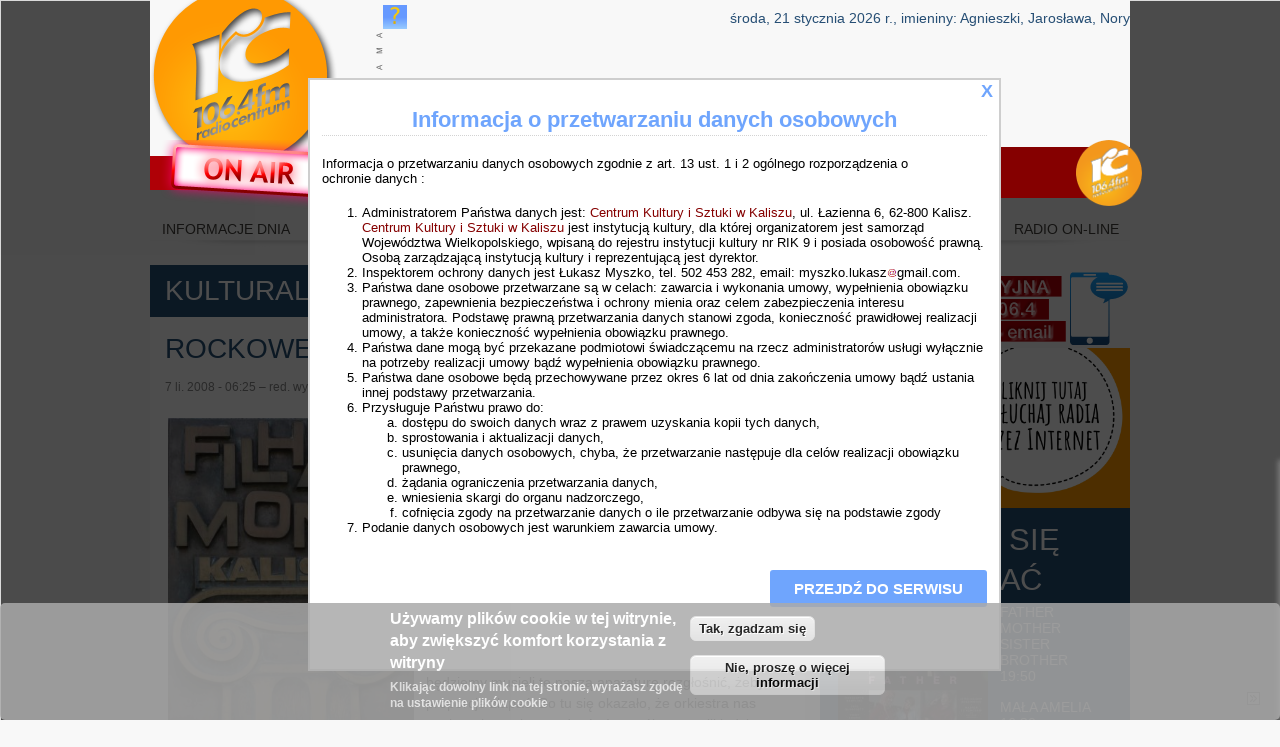

--- FILE ---
content_type: text/html; charset=utf-8
request_url: https://m.rc.fm/kulturalne/rockowe-proby-filharmonii.html
body_size: 17421
content:

<!DOCTYPE html>
<!--[if IEMobile 7]><html class="iem7" lang="pl" dir="ltr"><![endif]-->
<!--[if lte IE 6]><html class="lt-ie9 lt-ie8 lt-ie7" lang="pl" dir="ltr"><![endif]-->
<!--[if (IE 7)&(!IEMobile)]><html class="lt-ie9 lt-ie8" lang="pl" dir="ltr"><![endif]-->
<!--[if IE 8]><html class="lt-ie9" lang="pl" dir="ltr"><![endif]-->
<!--[if (gte IE 9)|(gt IEMobile 7)]><!--><html lang="pl" dir="ltr"><!--<![endif]-->
<head>
<meta name="keywords" content="gazeta, kaliska, gazeta kaliska, wydarzenia, Kalisz, Ostrow Wlkp., Jarocin, Pleszew, radio, gazeta, dziennik, informacje lokalne, po?udniowa Wielkopolska, Wielkopolska, gazeta lokalna">
<meta name="robots" content="INDEX, FOLLOW" />


<meta charset="utf-8" />
<meta property="og:image" content="https://m.rc.fm/files/images/kalisz%2520filharmonia%2520tablica_1.jpg" />
<meta property="og:url" content="https://m.rc.fm/kulturalne/rockowe-proby-filharmonii.html" />
<meta property="og:site_name" content="Radio Centrum" />
<link rel="shortcut icon" href="https://m.rc.fm/files/logo_2.png" type="image/png" />
<meta property="og:description" content=" &amp;quot;Filharmonia nie gryzie&amp;quot; - próbuje przekonać zespół kaliskich filharmoników przygotowując wspólny projekt z gwiazdą rocka, Grzegorzem Kupczykiem. Jak się okazuje, Filharmonia nie tylko nie " />
<meta name="Generator" content="Drupal 7 (http://drupal.org)" />
<meta property="og:title" content="Rockowe próby filharmonii" />
<link rel="canonical" href="/kulturalne/rockowe-proby-filharmonii.html" />
<link rel="shortlink" href="/node/9232" />
<meta property="fb:app_id" content="926685290722255" />
<script>  var OA_zones = {
    'banner' : 2,
    'reklama' : 3,
    'wielkolud' : 1,
    'wielkolud-2' : 1
  }</script>
<script src="https://openx.rc.fm/www/delivery/spcjs.php"></script>
<title>Rockowe próby filharmonii | rc.fm</title>
<style>
@import url("https://m.rc.fm/modules/system/system.base.css?t4sxoc");
@import url("https://m.rc.fm/modules/system/system.menus.css?t4sxoc");
@import url("https://m.rc.fm/modules/system/system.messages.css?t4sxoc");
@import url("https://m.rc.fm/modules/system/system.theme.css?t4sxoc");
</style>
<style>
@import url("https://m.rc.fm/sites/all/libraries/mediaelement/build/mediaelementplayer.min.css?t4sxoc");
@import url("https://m.rc.fm/misc/ui/jquery.ui.core.css?t4sxoc");
@import url("https://m.rc.fm/misc/ui/jquery.ui.theme.css?t4sxoc");
@import url("https://m.rc.fm/misc/ui/jquery.ui.button.css?t4sxoc");
@import url("https://m.rc.fm/misc/ui/jquery.ui.resizable.css?t4sxoc");
@import url("https://m.rc.fm/misc/ui/jquery.ui.dialog.css?t4sxoc");
</style>
<style>
@import url("https://m.rc.fm/sites/all/modules/slidebox/css/slidebox.css?t4sxoc");
@import url("https://m.rc.fm/sites/all/modules/colorbox_node/colorbox_node.css?t4sxoc");
@import url("https://m.rc.fm/modules/comment/comment.css?t4sxoc");
@import url("https://m.rc.fm/sites/all/modules/date/date_api/date.css?t4sxoc");
@import url("https://m.rc.fm/sites/all/modules/date/date_popup/themes/datepicker.1.7.css?t4sxoc");
@import url("https://m.rc.fm/sites/all/modules/date/date_repeat_field/date_repeat_field.css?t4sxoc");
@import url("https://m.rc.fm/modules/field/theme/field.css?t4sxoc");
@import url("https://m.rc.fm/sites/all/modules/google_analytics_reports/google_analytics_reports.css?t4sxoc");
@import url("https://m.rc.fm/modules/node/node.css?t4sxoc");
@import url("https://m.rc.fm/modules/poll/poll.css?t4sxoc");
@import url("https://m.rc.fm/modules/search/search.css?t4sxoc");
@import url("https://m.rc.fm/modules/user/user.css?t4sxoc");
@import url("https://m.rc.fm/sites/all/modules/views/css/views.css?t4sxoc");
</style>
<style>
@import url("https://m.rc.fm/sites/all/modules/rc_modules/dj/dj.css?t4sxoc");
@import url("https://m.rc.fm/sites/all/modules/facebook_comments/facebook_comments.css?t4sxoc");
@import url("https://m.rc.fm/sites/all/modules/rc_modules/top30/top30.css?t4sxoc");
@import url("https://m.rc.fm/sites/all/modules/absolute_messages/absolute_messages.css?t4sxoc");
@import url("https://m.rc.fm/sites/all/modules/colorbox/styles/default/colorbox_default_style.css?t4sxoc");
@import url("https://m.rc.fm/sites/all/modules/ctools/css/ctools.css?t4sxoc");
@import url("https://m.rc.fm/sites/all/modules/node_embed/plugins/node_embed/node_embed.css?t4sxoc");
@import url("https://m.rc.fm/sites/all/modules/popup_message/styles/default/popup.css?t4sxoc");
@import url("https://m.rc.fm/sites/all/modules/regions/modules/regions_right_slideout/regions_right_slideout.css?t4sxoc");
@import url("https://m.rc.fm/sites/all/modules/comment_goodness/css/disabled_actions.css?t4sxoc");
@import url("https://m.rc.fm/files/spamicide/feed_me.css?t4sxoc");
@import url("https://m.rc.fm/sites/all/modules/eu_cookie_compliance/css/eu_cookie_compliance.css?t4sxoc");
@import url("https://m.rc.fm/sites/all/modules/widgets/widgets.css?t4sxoc");
</style>
<style>#sliding-popup.sliding-popup-bottom{background:#0779BF;}#sliding-popup .popup-content #popup-text h1,#sliding-popup .popup-content #popup-text h2,#sliding-popup .popup-content #popup-text h3,#sliding-popup .popup-content #popup-text p{color:#ffffff !important;}
</style>
<style media="screen">
@import url("https://m.rc.fm/sites/all/themes/adaptivetheme/at_core/css/at.settings.style.headings.css?t4sxoc");
@import url("https://m.rc.fm/sites/all/themes/adaptivetheme/at_core/css/at.settings.style.image.css?t4sxoc");
@import url("https://m.rc.fm/sites/all/themes/adaptivetheme/at_core/css/at.layout.css?t4sxoc");
</style>
<style>
@import url("https://m.rc.fm/sites/all/themes/rc7/css/html-elements.css?t4sxoc");
@import url("https://m.rc.fm/sites/all/themes/rc7/css/forms.css?t4sxoc");
@import url("https://m.rc.fm/sites/all/themes/rc7/css/tables.css?t4sxoc");
@import url("https://m.rc.fm/sites/all/themes/rc7/css/page.css?t4sxoc");
@import url("https://m.rc.fm/sites/all/themes/rc7/css/articles.css?t4sxoc");
@import url("https://m.rc.fm/sites/all/themes/rc7/css/comments.css?t4sxoc");
@import url("https://m.rc.fm/sites/all/themes/rc7/css/fields.css?t4sxoc");
@import url("https://m.rc.fm/sites/all/themes/rc7/css/blocks.css?t4sxoc");
@import url("https://m.rc.fm/sites/all/themes/rc7/css/navigation.css?t4sxoc");
@import url("https://m.rc.fm/sites/all/themes/rc7/css/rc7.settings.style.css?t4sxoc");
@import url("https://m.rc.fm/sites/all/themes/rc7/css/pinterest.css?t4sxoc");
@import url("https://m.rc.fm/files/color/rc7-eb257e67/colors.css?t4sxoc");
</style>
<style media="print">
@import url("https://m.rc.fm/sites/all/themes/rc7/css/print.css?t4sxoc");
</style>
<style media="screen">
@import url("https://m.rc.fm/files/adaptivetheme/rc7_files/rc7.default.layout.css?t4sxoc");
@import url("https://m.rc.fm/files/adaptivetheme/rc7_files/rc7.fonts.css?t4sxoc");
@import url("https://m.rc.fm/files/adaptivetheme/rc7_files/rc7.custom.css?t4sxoc");
</style>

<!--[if lt IE 8]>
<style media="screen">
@import url("https://m.rc.fm/files/adaptivetheme/rc7_files/rc7.lt-ie8.layout.css?t4sxoc");
</style>
<![endif]-->

<!--[if lte IE 9]>
<style media="screen">
@import url("https://m.rc.fm/sites/all/themes/rc7/css/ie-lte-9.css?t4sxoc");
</style>
<![endif]-->



<script src="https://m.rc.fm/misc/jquery.js?v=1.4.4"></script>
<script src="https://m.rc.fm/misc/jquery.once.js?v=1.2"></script>
<script src="https://m.rc.fm/misc/drupal.js?t4sxoc"></script>
<script src="https://m.rc.fm/misc/ui/jquery.ui.core.min.js?v=1.8.7"></script>
<script src="https://m.rc.fm/misc/ui/jquery.ui.widget.min.js?v=1.8.7"></script>
<script src="https://m.rc.fm/sites/all/libraries/mediaelement/build/mediaelement-and-player.min.js?v=2.1.6"></script>
<script src="https://m.rc.fm/sites/all/modules/splashify/js/jquery.json-2.3.min.js?t4sxoc"></script>
<script src="https://m.rc.fm/misc/ui/jquery.ui.button.min.js?v=1.8.7"></script>
<script src="https://m.rc.fm/misc/ui/jquery.ui.mouse.min.js?v=1.8.7"></script>
<script src="https://m.rc.fm/misc/ui/jquery.ui.draggable.min.js?v=1.8.7"></script>
<script src="https://m.rc.fm/misc/ui/jquery.ui.position.min.js?v=1.8.7"></script>
<script src="https://m.rc.fm/misc/ui/jquery.ui.resizable.min.js?v=1.8.7"></script>
<script src="https://m.rc.fm/misc/ui/jquery.ui.dialog.min.js?v=1.8.7"></script>
<script src="https://m.rc.fm/misc/jquery.cookie.js?v=1.0"></script>
<script src="https://m.rc.fm/misc/ajax.js?v=7.58"></script>
<script src="https://m.rc.fm/sites/all/modules/slidebox/js/slidebox.js?t4sxoc"></script>
<script src="https://m.rc.fm/sites/all/modules/fb_likebox/fb_likebox.js?t4sxoc"></script>
<script src="https://m.rc.fm/sites/all/modules/google_analytics_reports/google_analytics_reports.js?t4sxoc"></script>
<script src="https://m.rc.fm/sites/all/modules/media_colorbox/media_colorbox.js?t4sxoc"></script>
<script src="https://m.rc.fm/sites/all/modules/spamspan/spamspan.js?t4sxoc"></script>
<script src="https://m.rc.fm/sites/all/modules/rc_modules/top30/top30-checkbox.js?t4sxoc"></script>
<script src="https://m.rc.fm/files/languages/pl_EUvIQ8o9iKlWlmMU3FdLN-Z0YzY_VZyTBi1nxUOOqP8.js?t4sxoc"></script>
<script src="https://m.rc.fm/sites/all/modules/absolute_messages/absolute_messages.js?t4sxoc"></script>
<script>jQuery.extend(Drupal.absolute_messages, {"dismiss":{"status":1,"warning":1,"error":0},"dismiss_time":{"status":"10","warning":"12","error":""},"dismiss_all_count":"2"});</script>
<script src="https://m.rc.fm/sites/all/libraries/colorbox/colorbox/jquery.colorbox-min.js?t4sxoc"></script>
<script src="https://m.rc.fm/sites/all/modules/colorbox/js/colorbox.js?t4sxoc"></script>
<script src="https://m.rc.fm/sites/all/modules/colorbox/styles/default/colorbox_default_style.js?t4sxoc"></script>
<script src="https://m.rc.fm/sites/all/modules/colorbox/js/colorbox_load.js?t4sxoc"></script>
<script src="https://m.rc.fm/sites/all/modules/colorbox/js/colorbox_inline.js?t4sxoc"></script>
<script src="https://m.rc.fm/sites/all/modules/jcaption/jcaption.js?t4sxoc"></script>
<script src="https://m.rc.fm/sites/all/modules/mediaelement/mediaelement.js?t4sxoc"></script>
<script>
    var redirect = false;
    var regex = new RegExp("(android|bb\\d+|meego).+mobile|avantgo|bada\\\/|blackberry|blazer|compal|elaine|fennec|hiptop|iemobile|ip(hone|od)|iris|kindle|lge |maemo|midp|mmp|netfront|opera m(ob|in)i|palm( os)?|phone|p(ixi|re)\\\/|plucker|pocket|psp|series(4|6)0|symbian|treo|up\\.(browser|link)|vodafone|wap|windows (ce|phone)|xda|xiino", "i");
    if (redirect != false && regex.test(navigator.userAgent)) {
      window.location = redirect;
    }</script>
<script src="https://m.rc.fm/sites/all/libraries/audio-player/audio-player.js?t4sxoc"></script>
<script src="https://m.rc.fm/sites/all/modules/popup_message/js/popup.js?t4sxoc"></script>
<script src="https://m.rc.fm/sites/all/modules/regions/modules/regions_right_slideout/regions_right_slideout.js?t4sxoc"></script>
<script src="https://m.rc.fm/sites/all/libraries/jstorage/jstorage.min.js?t4sxoc"></script>
<script src="https://m.rc.fm/sites/all/modules/comment_goodness/comment_goodness.js?t4sxoc"></script>
<script src="https://m.rc.fm/sites/all/modules/google_analytics/googleanalytics.js?t4sxoc"></script>
<script src="https://m.rc.fm/files/googleanalytics/js?t4sxoc"></script>
<script>window.google_analytics_uacct = "G-XRBQT4JHKM";window.dataLayer = window.dataLayer || [];function gtag(){dataLayer.push(arguments)};gtag("js", new Date());gtag("set", "developer_id.dMDhkMT", true);gtag("config", "G-XRBQT4JHKM", {"groups":"default"});</script>
<script src="https://m.rc.fm/misc/progress.js?v=7.58"></script>
<script src="https://m.rc.fm/sites/all/modules/colorbox_node/colorbox_node.js?t4sxoc"></script>
<script src="https://m.rc.fm/sites/all/themes/adaptivetheme/at_core/scripts/scalefix.js?t4sxoc"></script>
<script>jQuery.extend(Drupal.settings, {"basePath":"\/","pathPrefix":"","ajaxPageState":{"theme":"rc7","theme_token":"14TlD97LSxMEzb5LLOiVDqlmEujCotdlYV16cge9sko","js":{"sites\/all\/modules\/browserclass\/browserclass.js":1,"sites\/all\/modules\/eu_cookie_compliance\/js\/eu_cookie_compliance.js":1,"misc\/jquery.js":1,"misc\/jquery.once.js":1,"misc\/drupal.js":1,"misc\/ui\/jquery.ui.core.min.js":1,"misc\/ui\/jquery.ui.widget.min.js":1,"sites\/all\/libraries\/mediaelement\/build\/mediaelement-and-player.min.js":1,"sites\/all\/modules\/splashify\/js\/jquery.json-2.3.min.js":1,"misc\/ui\/jquery.ui.button.min.js":1,"misc\/ui\/jquery.ui.mouse.min.js":1,"misc\/ui\/jquery.ui.draggable.min.js":1,"misc\/ui\/jquery.ui.position.min.js":1,"misc\/ui\/jquery.ui.resizable.min.js":1,"misc\/ui\/jquery.ui.dialog.min.js":1,"misc\/jquery.cookie.js":1,"misc\/ajax.js":1,"sites\/all\/modules\/slidebox\/js\/slidebox.js":1,"sites\/all\/modules\/fb_likebox\/fb_likebox.js":1,"sites\/all\/modules\/google_analytics_reports\/google_analytics_reports.js":1,"sites\/all\/modules\/media_colorbox\/media_colorbox.js":1,"sites\/all\/modules\/spamspan\/spamspan.js":1,"sites\/all\/modules\/rc_modules\/top30\/top30-checkbox.js":1,"public:\/\/languages\/pl_EUvIQ8o9iKlWlmMU3FdLN-Z0YzY_VZyTBi1nxUOOqP8.js":1,"sites\/all\/modules\/absolute_messages\/absolute_messages.js":1,"0":1,"sites\/all\/libraries\/colorbox\/colorbox\/jquery.colorbox-min.js":1,"sites\/all\/modules\/colorbox\/js\/colorbox.js":1,"sites\/all\/modules\/colorbox\/styles\/default\/colorbox_default_style.js":1,"sites\/all\/modules\/colorbox\/js\/colorbox_load.js":1,"sites\/all\/modules\/colorbox\/js\/colorbox_inline.js":1,"sites\/all\/modules\/jcaption\/jcaption.js":1,"sites\/all\/modules\/mediaelement\/mediaelement.js":1,"1":1,"sites\/all\/libraries\/audio-player\/audio-player.js":1,"sites\/all\/modules\/popup_message\/js\/popup.js":1,"sites\/all\/modules\/regions\/modules\/regions_right_slideout\/regions_right_slideout.js":1,"sites\/all\/libraries\/jstorage\/jstorage.min.js":1,"sites\/all\/modules\/comment_goodness\/comment_goodness.js":1,"sites\/all\/modules\/google_analytics\/googleanalytics.js":1,"https:\/\/m.rc.fm\/files\/googleanalytics\/js?t4sxoc":1,"2":1,"misc\/progress.js":1,"sites\/all\/modules\/colorbox_node\/colorbox_node.js":1,"sites\/all\/themes\/adaptivetheme\/at_core\/scripts\/scalefix.js":1},"css":{"modules\/system\/system.base.css":1,"modules\/system\/system.menus.css":1,"modules\/system\/system.messages.css":1,"modules\/system\/system.theme.css":1,"sites\/all\/libraries\/mediaelement\/build\/mediaelementplayer.min.css":1,"misc\/ui\/jquery.ui.core.css":1,"misc\/ui\/jquery.ui.theme.css":1,"misc\/ui\/jquery.ui.button.css":1,"misc\/ui\/jquery.ui.resizable.css":1,"misc\/ui\/jquery.ui.dialog.css":1,"sites\/all\/modules\/slidebox\/css\/slidebox.css":1,"sites\/all\/modules\/colorbox_node\/colorbox_node.css":1,"modules\/comment\/comment.css":1,"sites\/all\/modules\/date\/date_api\/date.css":1,"sites\/all\/modules\/date\/date_popup\/themes\/datepicker.1.7.css":1,"sites\/all\/modules\/date\/date_repeat_field\/date_repeat_field.css":1,"modules\/field\/theme\/field.css":1,"sites\/all\/modules\/google_analytics_reports\/google_analytics_reports.css":1,"modules\/node\/node.css":1,"modules\/poll\/poll.css":1,"modules\/search\/search.css":1,"modules\/user\/user.css":1,"sites\/all\/modules\/views\/css\/views.css":1,"sites\/all\/modules\/rc_modules\/dj\/dj.css":1,"sites\/all\/modules\/facebook_comments\/facebook_comments.css":1,"sites\/all\/modules\/rc_modules\/top30\/top30.css":1,"sites\/all\/modules\/absolute_messages\/absolute_messages.css":1,"sites\/all\/modules\/colorbox\/styles\/default\/colorbox_default_style.css":1,"sites\/all\/modules\/ctools\/css\/ctools.css":1,"sites\/all\/modules\/node_embed\/plugins\/node_embed\/node_embed.css":1,"sites\/all\/modules\/popup_message\/styles\/default\/popup.css":1,"sites\/all\/modules\/regions\/modules\/regions_right_slideout\/regions_right_slideout.css":1,"sites\/all\/modules\/comment_goodness\/css\/disabled_actions.css":1,"public:\/\/spamicide\/feed_me.css":1,"sites\/all\/modules\/eu_cookie_compliance\/css\/eu_cookie_compliance.css":1,"sites\/all\/modules\/widgets\/widgets.css":1,"0":1,"sites\/all\/themes\/adaptivetheme\/at_core\/css\/at.settings.style.headings.css":1,"sites\/all\/themes\/adaptivetheme\/at_core\/css\/at.settings.style.image.css":1,"sites\/all\/themes\/adaptivetheme\/at_core\/css\/at.layout.css":1,"sites\/all\/themes\/rc7\/css\/html-elements.css":1,"sites\/all\/themes\/rc7\/css\/forms.css":1,"sites\/all\/themes\/rc7\/css\/tables.css":1,"sites\/all\/themes\/rc7\/css\/page.css":1,"sites\/all\/themes\/rc7\/css\/articles.css":1,"sites\/all\/themes\/rc7\/css\/comments.css":1,"sites\/all\/themes\/rc7\/css\/fields.css":1,"sites\/all\/themes\/rc7\/css\/blocks.css":1,"sites\/all\/themes\/rc7\/css\/navigation.css":1,"sites\/all\/themes\/rc7\/css\/fonts.css":1,"sites\/all\/themes\/rc7\/css\/rc7.settings.style.css":1,"sites\/all\/themes\/rc7\/css\/pinterest.css":1,"sites\/all\/themes\/rc7\/color\/colors.css":1,"sites\/all\/themes\/rc7\/css\/print.css":1,"public:\/\/adaptivetheme\/rc7_files\/rc7.default.layout.css":1,"public:\/\/adaptivetheme\/rc7_files\/rc7.fonts.css":1,"public:\/\/adaptivetheme\/rc7_files\/rc7.custom.css":1,"public:\/\/adaptivetheme\/rc7_files\/rc7.lt-ie8.layout.css":1,"sites\/all\/themes\/rc7\/css\/ie-lte-9.css":1}},"colorbox":{"transition":"elastic","speed":"350","opacity":"0.65","slideshow":false,"slideshowAuto":true,"slideshowSpeed":"2500","slideshowStart":"start slideshow","slideshowStop":"stop slideshow","current":"{current} z {total}","previous":"\u00ab poprzednie","next":"nast\u0119pne \u00bb","close":"zamknij","overlayClose":true,"maxWidth":"100%","maxHeight":"100%","initialWidth":"300","initialHeight":"100","fixed":true,"scrolling":true},"jcaption":{"jcaption_selectors":[".node-content .field-name-bodya img",".view-display-id-entity_view_1 .views-field-field-zdjecia img"],"jcaption_alt_title":"title","jcaption_requireText":1,"jcaption_copyStyle":1,"jcaption_removeStyle":1,"jcaption_removeClass":1,"jcaption_removeAlign":1,"jcaption_copyAlignmentToClass":1,"jcaption_copyFloatToClass":1,"jcaption_copyClassToClass":1,"jcaption_autoWidth":1,"jcaption_keepLink":1,"jcaption_styleMarkup":"","jcaption_animate":0,"jcaption_showDuration":"200","jcaption_hideDuration":"200"},"mediaelementAll":true,"popup_message":{"title":"Informacja o przetwarzaniu danych osobowych","body":"\u003Cp\u003EInformacja o przetwarzaniu danych osobowych zgodnie z art. 13 ust. 1 i 2 og\u00f3lnego rozporz\u0105dzenia o\u003Cbr \/\u003Eochronie danych :\u003C\/p\u003E\n\u003Col\u003E\n\u003Cli\u003EAdministratorem Pa\u0144stwa danych jest: \u003Ca href=\u0022http:\/\/www.ckis.kalisz.pl\u0022\u003E \u003Ca href=\u0022http:\/\/www.ckis.kalisz.pl\u0022\u003E \u003Ca href=\u0022http:\/\/www.ckis.kalisz.pl\u0022\u003E Centrum Kultury i Sztuki w Kaliszu\u003C\/a\u003E\u003C\/a\u003E\u003C\/a\u003E, ul. \u0141azienna 6, 62-800 Kalisz. \u003Ca href=\u0022http:\/\/www.ckis.kalisz.pl\u0022\u003E \u003Ca href=\u0022http:\/\/www.ckis.kalisz.pl\u0022\u003E \u003Ca href=\u0022http:\/\/www.ckis.kalisz.pl\u0022\u003E Centrum Kultury i Sztuki w Kaliszu\u003C\/a\u003E\u003C\/a\u003E\u003C\/a\u003E jest instytucj\u0105 kultury, dla kt\u00f3rej organizatorem jest samorz\u0105d Wojew\u00f3dztwa Wielkopolskiego, wpisan\u0105 do rejestru instytucji kultury nr RIK 9 i posiada osobowo\u015b\u0107 prawn\u0105. Osob\u0105 zarz\u0105dzaj\u0105c\u0105 instytucj\u0105 kultury i reprezentuj\u0105c\u0105 jest dyrektor.\u003C\/li\u003E\n\u003Cli\u003EInspektorem ochrony danych jest \u0141ukasz Myszko, tel. 502 453 282, email: \u003Cspan class=\u0022spamspan\u0022\u003E\u003Cspan class=\u0022u\u0022\u003Emyszko.lukasz\u003C\/span\u003E\u003Cimg class=\u0022spam-span-image\u0022 alt=\u0022at\u0022 width=\u002210\u0022 src=\u0022\/sites\/all\/modules\/spamspan\/image.gif\u0022 \/\u003E\u003Cspan class=\u0022d\u0022\u003Egmail.com\u003C\/span\u003E\u003C\/span\u003E.\u003C\/li\u003E\n\u003Cli\u003EPa\u0144stwa dane osobowe przetwarzane s\u0105 w celach: zawarcia i wykonania umowy, wype\u0142nienia obowi\u0105zku prawnego, zapewnienia bezpiecze\u0144stwa i ochrony mienia oraz celem zabezpieczenia interesu administratora. Podstaw\u0119 prawn\u0105 przetwarzania danych stanowi zgoda, konieczno\u015b\u0107 prawid\u0142owej realizacji umowy, a tak\u017ce konieczno\u015b\u0107 wype\u0142nienia obowi\u0105zku prawnego.\u003C\/li\u003E\n\u003Cli\u003EPa\u0144stwa dane mog\u0105 by\u0107 przekazane podmiotowi \u015bwiadcz\u0105cemu na rzecz administrator\u00f3w us\u0142ugi wy\u0142\u0105cznie na potrzeby realizacji umowy b\u0105d\u017a wype\u0142nienia obowi\u0105zku prawnego.\u003C\/li\u003E\n\u003Cli\u003EPa\u0144stwa dane osobowe b\u0119d\u0105 przechowywane przez okres 6 lat od dnia zako\u0144czenia umowy b\u0105d\u017a ustania innej podstawy przetwarzania.\u003C\/li\u003E\n\u003Cli\u003EPrzys\u0142uguje Pa\u0144stwu prawo do:\u003C\/li\u003E\n\u003Col\u003E\n\u003Cli\u003Edost\u0119pu do swoich danych wraz z prawem uzyskania kopii tych danych,\u003C\/li\u003E\n\u003Cli\u003Esprostowania i aktualizacji danych,\u003C\/li\u003E\n\u003Cli\u003Eusuni\u0119cia danych osobowych, chyba, \u017ce przetwarzanie nast\u0119puje dla cel\u00f3w realizacji obowi\u0105zku prawnego,\u003C\/li\u003E\n\u003Cli\u003E\u017c\u0105dania ograniczenia przetwarzania danych,\u003C\/li\u003E\n\u003Cli\u003Ewniesienia skargi do organu nadzorczego,\u003C\/li\u003E\n\u003Cli\u003Ecofni\u0119cia zgody na przetwarzanie danych o ile przetwarzanie odbywa si\u0119 na podstawie zgody\u003C\/li\u003E\n\u003C\/ol\u003E\n\u003Cli\u003EPodanie danych osobowych jest warunkiem zawarcia umowy.\u003C\/li\u003E\n\u003C\/ol\u003E\n","check_cookie":"1","width":"665","height":"565","delay":"0"},"token_insert_wysiwyg":{"current_form":"form-dizcvhyNkZJlAm6ppLlnxY_Oeug-bhJUl-B597W-Dt8"},"slidebox":{"showTime":"300","hideTime":"100"},"eu_cookie_compliance":{"popup_enabled":1,"popup_agreed_enabled":1,"popup_hide_agreed":0,"popup_clicking_confirmation":1,"popup_scrolling_confirmation":0,"popup_html_info":"\u003Cdiv\u003E\n  \u003Cdiv class =\u0022popup-content info\u0022\u003E\n    \u003Cdiv id=\u0022popup-text\u0022\u003E\n      \u003Ch2\u003E\u003Cspan\u003EU\u017cywamy plik\u00f3w cookie w tej witrynie, aby zwi\u0119kszy\u0107 komfort korzystania z witryny\u003C\/span\u003E\u003C\/h2\u003E\n\u003Cp\u003EKlikaj\u0105c dowolny link na tej stronie, wyra\u017casz zgod\u0119 na ustawienie plik\u00f3w cookie\u003C\/p\u003E\n    \u003C\/div\u003E\n    \u003Cdiv id=\u0022popup-buttons\u0022\u003E\n      \u003Cbutton type=\u0022button\u0022 class=\u0022agree-button\u0022\u003ETak, zgadzam si\u0119\u003C\/button\u003E\n      \u003Cbutton type=\u0022button\u0022 class=\u0022find-more-button\u0022\u003ENie, prosz\u0119 o wi\u0119cej informacji\u003C\/button\u003E\n    \u003C\/div\u003E\n  \u003C\/div\u003E\n\u003C\/div\u003E","popup_html_agreed":"\u003Cdiv\u003E\n  \u003Cdiv class =\u0022popup-content agreed\u0022\u003E\n    \u003Cdiv id=\u0022popup-text\u0022\u003E\n      \u003Ch2\u003EDzi\u0119kujemy za akceptacj\u0119 plik\u00f3w cookies\u003C\/h2\u003E\n\u003Cp\u003EMo\u017cesz teraz ukry\u0107 t\u0119 wiadomo\u015b\u0107 lub dowiedzie\u0107 si\u0119 wi\u0119cej o plikach cookie.\u003C\/p\u003E\n    \u003C\/div\u003E\n    \u003Cdiv id=\u0022popup-buttons\u0022\u003E\n      \u003Cbutton type=\u0022button\u0022 class=\u0022hide-popup-button\u0022\u003EUkryj\u003C\/button\u003E\n      \u003Cbutton type=\u0022button\u0022 class=\u0022find-more-button\u0022 \u003EWi\u0119cej informacji\u003C\/button\u003E\n    \u003C\/div\u003E\n  \u003C\/div\u003E\n\u003C\/div\u003E","popup_use_bare_css":false,"popup_height":"auto","popup_width":"100%","popup_delay":1000,"popup_link":"http:\/\/www.rc.fm\/?q=node\/97887","popup_link_new_window":1,"popup_position":null,"popup_language":"pl","better_support_for_screen_readers":0,"reload_page":0,"domain":"","popup_eu_only_js":0,"cookie_lifetime":"100","disagree_do_not_show_popup":0},"googleAnalyticsReportsAjaxUrl":"\/google-analytics-reports\/ajax","googleanalytics":{"account":["G-XRBQT4JHKM"],"trackOutbound":1,"trackMailto":1,"trackDownload":1,"trackDownloadExtensions":"7z|aac|arc|arj|asf|asx|avi|bin|csv|doc(x|m)?|dot(x|m)?|exe|flv|gif|gz|gzip|hqx|jar|jpe?g|js|mp(2|3|4|e?g)|mov(ie)?|msi|msp|pdf|phps|png|ppt(x|m)?|pot(x|m)?|pps(x|m)?|ppam|sld(x|m)?|thmx|qtm?|ra(m|r)?|sea|sit|tar|tgz|torrent|txt|wav|wma|wmv|wpd|xls(x|m|b)?|xlt(x|m)|xlam|xml|z|zip","trackColorbox":1},"urlIsAjaxTrusted":{"\/search\/node":true,"\/kulturalne\/rockowe-proby-filharmonii.html":true}});</script>

<script language="JavaScript1.2">
var ObiektXMLHttp = false;
var zrodlo = '/onair/onair.txt'; 
var DS_ScrollText, rds;
var idp;
var radio = " Radio Centrum - muzyka, którą lubisz  ";

function starter() {
var	interwal = 30000; 
ide = window.setTimeout("getData(zrodlo)",interwal);
}

function getData(zrodlo) { 
ObiektXMLHttp = false;
ObiektXMLHttp = typeof XMLHttpRequest == "undefined"?new ActiveXObject('Microsoft.XMLHttp'):new XMLHttpRequest();

 if(ObiektXMLHttp) 
  {
   ObiektXMLHttp.open("GET", zrodlo, true);

ObiektXMLHttp.onreadystatechange = function() { 
if (ObiektXMLHttp.readyState == (1 || 0)) {
rds = " "; 
}

if (ObiektXMLHttp.readyState == 4) {
rds = ObiektXMLHttp.responseText;
rds = rds.replace(/\n/, " - ");
rds = rds.replace(/\r/g, "");

var wzor = /\n/;
var lista = rds.split(wzor);
var miesiac;

var boom = "-";
var dziel = lista[1].split(" ");
var datta = dziel[0].split(boom);

rds = " ";
interwal = 30000; // (roznica+20000);
lista[0] = lista[0].replace("undefined", radio);
DS_ScrollText = "                                            " + lista[0] + "     "; 
	
//ide = window.setTimeout("getData(zrodlo)",interwal);
 }

if (ObiektXMLHttp.readyState != (1 || 0 || 4)) { 
; 
} } 

ObiektXMLHttp.send(null); } 
starter();
return DS_ScrollText;
} 

DS_ScrollText = getData(zrodlo);

var DS_Speed=80;
var DS_Size=100;
var DS_ScrollCounter=0;
var DS_I=0;
while(DS_I++<DS_Size*3)
DS_ScrollText=" "+DS_ScrollText;

function DS_TextBoxScroll(){
if (DS_ScrollText=="undefined") {
DS_ScrollText = " ";
}
	document.ds_form.ds_scrolltb.value=DS_ScrollText.substring(DS_ScrollCounter++,DS_ScrollText.length);
	DS_ScrollCounter%=(DS_ScrollText.length);
idp = setTimeout("DS_TextBoxScroll()",DS_Speed);
}
</script>
<!--[if lt IE 9]>
<script src="https://m.rc.fm/sites/all/themes/adaptivetheme/at_core/scripts/html5.js?t4sxoc"></script>
<![endif]-->

<script type="text/javascript">
// <![CDATA[
function flash(id, kolor, czas, kolor2, czas2) {
    var el = document.getElementById(id);
    if (el) {
        el.style.color = kolor;
        setTimeout(function() {
            flash(id, kolor2, czas2, kolor, czas);
        }, czas);
    }
}
// ]]>
</script>

<script>
function setupFBframe(frame) {

        if(frame.src) return; // already set up

        // get parent container dimensions to use in src attrib
        var container = frame.parentNode;

        var containerWidth = 500;
        var containerHeight = 214;
        
        var src = 'https://www.facebook.com/plugins/page.php' +
                '?href=https%3A%2F%2Fwww.facebook.com%2Fradiocentrumkalisz%2F' +
                '&width=' + containerWidth +
                '&height=' + containerHeight +
                '&small_header=false' +
                '&adapt_container_width=false' + /* doesn't seem to matter */
                '&hide_cover=false' +
                '&hide_cta=false' +
                '&show_facepile=true' +
                '&appId';

        frame.width = containerWidth;
        frame.height = containerHeight;
        frame.src = src;

}
</script>
<style>
    #facebook_iframe {
        transform-origin: 0 0;
        -webkit-transform-origin: 0px 0px;
        -moz-transform-origin: 0px 0px;
    }
</style>

</head>
 <script type="text/javascript">
            <!--
            
            function init ( )
            {
              timeDisplay = document.createTextNode ( "" );
              document.getElementById("clock").appendChild ( timeDisplay );
            }
            
            function updateClock ( )
            {
              var currentTime = new Date ( );
            
              var currentHours = currentTime.getHours ( );
              var currentMinutes = currentTime.getMinutes ( );
              var currentSeconds = currentTime.getSeconds ( );
            
              // Pad the minutes and seconds with leading zeros, if required
              currentMinutes = ( currentMinutes < 10 ? "0" : "" ) + currentMinutes;
              currentSeconds = ( currentSeconds < 10 ? "0" : "" ) + currentSeconds;
              currentHours   = ( currentHours   < 10 ? "0" : "" ) + currentHours;
            
              // Choose either "AM" or "PM" as appropriate
              var timeOfDay = ( currentHours < 12 ) ? "AM" : "PM";
            
              // Convert the hours component to 12-hour format if needed
              //currentHours = ( currentHours > 12 ) ? currentHours - 12 : currentHours;
            
              // Convert an hours component of "0" to "12"
              //currentHours = ( currentHours == 0 ) ? 12 : currentHours;
            
              // Compose the string for display
              var currentTimeString = currentHours + ":" + currentMinutes + ":" + currentSeconds; // + " " + timeOfDay;
            
              // Update the time display
              // old document.getElementById("rc-clock").firstChild.nodeValue = currentTimeString;
              var el = document.getElementById("rc-clock");
              if (el && el.firstChild) {
                  el.firstChild.nodeValue = currentTimeString;
              }

            }
            
            // -->
</script>
<body class="html not-front not-logged-in one-sidebar sidebar-first page-node page-node- page-node-9232 node-type-kultura chrome chrome131 mac desktop site-name-hidden lang-pl site-name-rcfm section-kulturalne color-scheme-custom rc7 bs-n bb-n mb-n rc-0 rct-0 dzien " onLoad="getData('/onair/onair.txt');updateClock(); setInterval('updateClock()', 1000 );" >
<script>
   window.fbAsyncInit = function() {
    FB.init({
      appId      : '926685290722255',
      cookie     : true,
      xfbml      : true,
      version    : 'v12.0'
    });
      
    FB.AppEvents.logPageView();   
      
  };

  (function(d, s, id){
     var js, fjs = d.getElementsByTagName(s)[0];
     if (d.getElementById(id)) {return;}
     js = d.createElement(s); js.id = id;
     js.src = "https://connect.facebook.net/en_PL/sdk.js";
     fjs.parentNode.insertBefore(js, fjs);
   }(document, 'script', 'facebook-jssdk')); 
</script>

  <div id="skip-link">
    <a href="#main-content" class="element-invisible element-focusable">Przejdź do treści</a>
  </div>
      <div id="page-wrapper"  >
  <div id="page" class="page ssc-n ssw-n ssa-l sss-n btc-n btw-b bta-l bts-n ntc-n ntw-b nta-l nts-n ctc-n ctw-b cta-l cts-n ptc-n ptw-b pta-l pts-n">

          <div id="big-banner-wrapper">
        <div class="container clearfix">
          <div class="region region-big-banner"><div class="region-inner clearfix"><div id="block-openx-2" class="block block-openx no-title odd first last block-count-1 block-region-big-banner block-2" ><div class="block-inner clearfix">  
  
  <div class="block-content content"><script type='text/javascript'><!--// <![CDATA[
    OA_show('wielkolud');
// ]]> --></script></div>
  </div></div></div></div>        </div>
      </div>
    
    

    <div id="header-wrapper">
      <div id="header-wrapper-tlo"> </div>
      <div class="container clearfix">
      
            <div id="menu-bar-wrapper">
        <div class="container clearfix">
          <div id="menu-bar" class="nav clearfix"><nav id="block-weather-system-1" class="block block-weather menu-wrapper menu-bar-wrapper clearfix odd first block-count-2 block-region-menu-bar block-system-1" >  
      <h2 class="element-invisible block-title element-invisible">Obecna pogoda</h2>
  
  <div class="weather">
<!--   <p><strong>Kalisz</strong></p>
  <div style="text-align:center;">  //-->
  </div>
  <ul>
<!--       <li>Brak danych</li> //-->
               <li> <img class="weather-image image-style-none" src="https://m.rc.fm/sites/all/modules/weather/images/nodata.png" width="64" height="64" alt="Brak danych" title="Brak danych" /></li>
                          </ul>
  <!--      <small>
      Dane z:<br />
      21 st. 2026 - 01:06    </small> //-->
  </div>

  </nav><nav id="block-block-4" class="block block-block no-title menu-wrapper menu-bar-wrapper clearfix even last block-count-3 block-region-menu-bar block-4" >  
  
  <div id=imieniny>środa, 21 stycznia 2026 r., imieniny: Agnieszki, Jarosława, Nory
</div>
  </nav></div>        </div>
      </div>
          
      

        <header class="clearfix with-logo" role="banner">

                      <div id="branding" class="branding-elements clearfix">

                              <div id="logo">
                  <a href="/" title="Strona domowa"><img class="site-logo image-style-none" src="https://m.rc.fm/files/logo.png" alt="rc.fm" /></a>                </div>
              
                              <hgroup id="name-and-slogan" class="element-invisible" id="name-and-slogan">

                                      <h1 id="site-name" class="element-invisible" id="site-name"><a href="/" title="Strona domowa">rc.fm</a></h1>
                  
                  
                </hgroup>
              
            </div>
          
          <div class="region region-header"><div class="region-inner clearfix"><div id="block-openx-0" class="block block-openx no-title odd first last block-count-4 block-region-header block-0" ><div class="block-inner clearfix">  
  
  <div class="block-content content"><script type='text/javascript'><!--// <![CDATA[
    OA_show('banner');
// ]]> --></script></div>
  </div></div></div></div>
        </header>

           <div id="top-panels-wrapper">
        <div class="container clearfix">
          <!-- Three column 3x33 Gpanel -->
          <div class="at-panel gpanel panel-display three-3x33 clearfix">
                        <div class="region region-three-33-first"><div class="region-inner clearfix"><div id="block-block-24" class="block block-block no-title odd first last block-count-5 block-region-three-33-first block-24" ><div class="block-inner clearfix">  
  
  <div class="block-content content"><div id="rds-left"><img src="/files/images/on-air.png" class="onair"><img src="/files/images/on-air.gif" class="animka"></div></div>
  </div></div></div></div>            <div class="region region-three-33-second"><div class="region-inner clearfix"><div id="block-block-10" class="block block-block no-title odd first last block-count-6 block-region-three-33-second block-10" ><div class="block-inner clearfix">  
  
  <div class="block-content content"><div id="rds"><form name="ds_form" class="rds_form"><input class=rds type="text" name="ds_scrolltb" value=""></form></div>
<script language="JavaScript1.2">
DS_TextBoxScroll();
</script></div>
  </div></div></div></div>            <div class="region region-three-33-third"><div class="region-inner clearfix"><div id="block-dj-teraz-gra" class="block block-dj no-title odd first last block-count-7 block-region-three-33-third block-teraz-gra" ><div class="block-inner clearfix">  
  
  <div class="block-content content">
<div id="" class="dj">

  
  <div class="content">
       
<div id="dj_tlo">
</div>
<div id="dj_gora">
<span id=dj><img src="/files/users/36/logo_rc_pod_red.png" width="66" height="66" border="0" title="radioCENTRUM_106.4" class="dj" align="right"></span><h5 class="dj">
Teraz gra: </h5>
 radioCENTRUM_106.4  </div> 
  </div>
</div></div>
  </div></div></div></div>                      </div>
        </div>
      </div>
    

      </div>
      
      <div id="header-wrapper-mirror">
      </div>
      
    </div>

 

          <div id="secondary-content-wrapper">
        <div class="container clearfix">
          <div class="region region-secondary-content"><div class="region-inner clearfix"><div id="block-menu-menu-primary-links-t" class="block block-menu no-title odd first last block-count-8 block-region-secondary-content block-menu-primary-links-t"  role="navigation"><div class="block-inner clearfix">  
  
  <div class="block-content content"><ul class="menu clearfix"><li class="first leaf menu-depth-1 menu-item-145"><a href="/wiadomosci">Informacje dnia</a></li><li class="leaf menu-depth-1 menu-item-144"><a href="/onas">Radio Centrum</a></li><li class="leaf menu-depth-1 menu-item-9825"><a href="/news/poludniowa-wielkopolska-podcasty.html">Podcasty</a></li><li class="leaf menu-depth-1 menu-item-152"><a href="/reklama">Reklama</a></li><li class="leaf menu-depth-1 menu-item-151"><a href="/top30">Top 30</a></li><li class="leaf menu-depth-1 menu-item-150"><a href="/konkursy">Konkursy</a></li><li class="leaf menu-depth-1 menu-item-153"><a href="/kontakt">Kontakt</a></li><li class="last leaf menu-depth-1 menu-item-154"><a href="http://www.rc.fm/stream.html" target="_blank">Radio on-line</a></li></ul></div>
  </div></div></div></div>        </div>
      </div>
     
    
    <div id="content-wrapper">
      <div class="container">

        <div id="columns">
          <div class="columns-inner clearfix">

            <div id="content-column">
              <div class="content-inner">

                <div class="region region-highlighted"><div class="region-inner clearfix"><div id="block-block-26" class="block block-block no-title odd first block-count-9 block-region-highlighted block-26" ><div class="block-inner clearfix">  
  
  <div class="block-content content"><a href="/kulturalne">Kulturalnie</a></div>
  </div></div><div id="block-widgets-s-socialmedia-share-default" class="block block-widgets no-title even last block-count-10 block-region-highlighted block-s-socialmedia-share-default" ><div class="block-inner clearfix">  
  
  <div class="block-content content"><script>
if (!document.getElementById("fb-root")) {
  fb_root = document.createElement("div");
  fb_root.id = "fb-root";
  document.body.insertBefore(fb_root,document.body.firstChild);
  (function(d, s, id) {
    var js, fjs = d.getElementsByTagName(s)[0];
    if (d.getElementById(id)) {return;}
    js = d.createElement(s); js.id = id;
    js.src = "//connect.facebook.net/pl_PL/all.js#xfbml=1";
    fjs.parentNode.insertBefore(js, fjs);
  }(document, "script", "facebook-jssdk"));
}</script><div id="widgets-element-socialmedia_share-default" class="widgets widgets-set widgets-set-horizontal widgets-style-horizontal"><div id="widgets-element-socialmedia_facebook-like-button" class="widgets widgets-element widgets-element-horizontal widgets-style-horizontal"><div class="fb-like" data-href="https://m.rc.fm/kulturalne/rockowe-proby-filharmonii.html" data-send="false" data-layout="button_count" data-width="90" data-show-faces="false" data-action="recommend" data-colorscheme="" ></div></div><div id="widgets-element-socialmedia_twitter-tweet-horizontal-count" class="widgets widgets-element widgets-element-horizontal widgets-style-horizontal"><a href="https://twitter.com/share" class="twitter-share-button" data-count="horizontal">Tweet</a><script type="text/javascript" src="//platform.twitter.com/widgets.js"></script></div><div id="widgets-element-socialmedia_socialmedia-instagram-profile-button" class="widgets widgets-element widgets-element-horizontal widgets-style-horizontal"><a href="http://www.instagram.com/radio_centrum_106.4" title="Visit radio_centrum_106.4 on Instagram" target="_blank"><img src="/sites/all/modules/socialmedia/icons/levelten/glossy/16x16/instagram.png" alt="Instagram icon" ></a></div><div id="widgets-element-socialmedia_socialmedia-pinterest-profile-button" class="widgets widgets-element widgets-element-horizontal widgets-style-horizontal"><a href="https://www.pinterest.com/radiocentrum_1064" title="Visit radiocentrum_1064 on Pinterest" target="_blank"><img src="/sites/all/modules/socialmedia/icons/levelten/glossy/16x16/pinterest.png" alt="Pinterest icon" ></a></div><div class="widgets-clear"></div></div></div>
  </div></div></div></div>
                <section id="main-content" role="main">

                  
                  <div class="content-margin">
                    <div class="content-style">

                      
                      
                        
                      
                      
                      <div id="content">
                        <div id="block-system-main" class="block block-system no-title odd first last block-count-11 block-region-content block-main" >  
  
  <article id="node-9232" class="node node-kultura node-promoted article odd node-lang-und node-full 1 ia-r clearfix" role="article">
  <div class="node-inner" id="kultura">

    
              <header class="node-header">

                  <h1 class="node-title" rel="nofollow">
                          Rockowe próby filharmonii                      </h1>
        
                  <p class="submitted">7 li. 2008 - 06:25 – red. wydania: <a href="/user/10" title="Wyświetl profil użytkownika." class="username">figiel@rc.fm</a></p>
        
      </header>
        
    <div class="node-content">
        <div class="view view-zdjecia-w-tresci view-id-zdjecia_w_tresci view-display-id-entity_view_1 view-dom-id-be2da3e814ccbe4b08bc09dd955c086f">
      
  
  
      <div class="view-content">
        <div class="views-row views-row-1 views-row-odd views-row-first views-row-last">
      
  <div class="views-field views-field-field-zdjecia">        <div class="field-content"></div>  </div>  </div>
    </div>
  
  
  
  
  
  
</div> <div class="field field-name-body field-type-text-with-summary field-label-hidden view-mode-full"><div class="field-items"><div class="field-item even"><p><span class="inline inline-left"><a href="/files/images/kalisz%20filharmonia%20tablica_1.jpg" onclick="launch_popup(9231, 350, 442); return false;" target="_blank"><img src="/files/images/kalisz%20filharmonia%20tablica_1.jpg" class="image image-_original" height="308" width="246" /></a></span> &quot;Filharmonia nie gryzie&quot; - próbuje przekonać zespół kaliskich filharmoników przygotowując wspólny projekt z gwiazdą rocka, Grzegorzem Kupczykiem. Jak się okazuje, Filharmonia nie tylko nie gryzie, ale ponadto jej muzycy cenieni są jako zespół profesjonalny i bardzo sympatyczny, z którym znakomicie się współpracuje. Potwierdza to Grzegorz Kupczyk, który wraz z grupą &quot;Ceti&quot; i Orkiestrą Symfoniczną Filharmonii Kaliskiej od wczoraj przygotowuje się do niedzielnego koncertu.</p>
<p>
&quot;Myśmy tutaj starali się tak ustawić głośność zespołu, żeby nie zagłuszać orkiestry, a okazuje się, że orkiestra jest tak dynamiczna i tak dobrze, mocno brzmiąca, że będziemy musieli tę naszą aparaturę rozgłośnić, żeby te proporcje złapać. Bo tu się okazało, że orkiestra nas zagłuszyła, a nie na odwrót. I w ogóle przemili ludzie. Widać tę kulturę muzyków filharmonicznych. To jest dla mnie bardzo ważne i bardzo budujące. Super było na przykład wczoraj, kiedy się pojawiliśmy na pierwszych takich 'próbnych próbach'. Naprawdę jest przyjemnie, rewelacyjnie. Aż miło pracować.&quot;
</p>
<p>
Wszyscy mamy nadzieję, że z tej znakomitej współpracy wyniknie równie znakomity koncert. Czy tak będzie, przekonamy się już w najbliższą niedzielę o 19.30 w hali OSRiR-u przy ul.Łódzkiej.
</p>
<p>
<span class="spamspan"><span class="u">delura</span><img class="spam-span-image" alt="at" width="10" src="/sites/all/modules/spamspan/image.gif" /><span class="d">rc.fm</span></span>
</p>
</div></div></div><div class="view view-zdjecia-w-tresci view-id-zdjecia_w_tresci view-display-id-entity_view_2 view-dom-id-122b79f507deeeb3ceb02b82f067926e">
      
  
  
      <div class="view-content">
        <div class="views-row views-row-1 views-row-odd views-row-first views-row-last">
      </div>
    </div>
  
  
  
  
  
  
</div> <div id="slidebox">
  <a class="close"></a>
  <p></p>
 </p> <a href="/kulturalne/dzien-patrona-ostrowskiej-biblioteki.ht" class="more">A już za chwilę &raquo;</a></p>
 <h2><a href="/kulturalne/dzien-patrona-ostrowskiej-biblioteki.ht" class="tytul">Dzień patrona ostrowskiej biblioteki</a></h2>
<!--  <h2><a href=node/{nid}>Dzień patrona ostrowskiej biblioteki</a></h2> //-->
</div>
<div id="slidebox_manual">
  <a class="open"></a>
</div>
<div id="slidebox_cookie">
  <a class="set">Nie pokazuj ponownie tego okienka w podczas tej sesji. </a>
</div>

<div id="slidebox_trigger"></div><div id="fb-root"></div>
<script>(function(d, s, id) {
  var js, fjs = d.getElementsByTagName(s)[0];
  if (d.getElementById(id)) {return;}
  js = d.createElement(s); js.id = id;
  js.src = "//connect.facebook.net/pl_PL/all.js#xfbml=1";
  fjs.parentNode.insertBefore(js, fjs);
}(document, "script", "facebook-jssdk"));</script>
<div class="fb-tekst-div"> 
<div class="fb-tekst"> 
<br> Każde forum komentarzy umieszczone pod informacjami prasowymi na niniejszej stronie internetowej (www.rc.fm), 
nie jest moderowane w czasie rzeczywistym  - komentarze nie są weryfikowane przed ich automatyczną publikacją. 
Nie jest dozwolone umieszczanie w ww. komentarzach: nazw i marek o charakterze komercyjnym, 
linków czy innego rodzaju przekierowań do innych stron internetowych i jakichkolwiek obiektów graficznych. 
Wpisy łamiące prawo należy zgłaszać na adres: adm@rc.fm. Wpisując jakikolwiek komentarz na niniejszej stronie internetowej (www.rc.fm), 
autor tego komentarza przyjmuje świadomie do wiadomości i świadomie akceptuje bezwarunkowe prawo właściciela niniejszej strony internetowej 
(www.rc.fm) do usunięcia lub modyfikacyjnego skrótu wpisanego komentarza oraz brak gwarancji zapewnienia ciągłości publikacji wpisanego 
komentarza, jako korespondencji niezamówionej przez właściciela niniejszej strony internetowej (www.rc.fm). 
<br> 
</div>
</div>
<div class="fb-comments" data-href="www.rc.fm/kulturalne/rockowe-proby-filharmonii.html" data-num-posts="15" data-width="630" data-colorscheme="light"></div>    </div>

    
    <section id="comments" class="comment-wrapper">

  
  
   
</section>

  </div>
</article>

  </div>                      </div>

                      
                    </div>
                  </div>

                </section>

                                <div class="region region-front-content-bottom"><div class="region-inner clearfix"><section id="block-views-cultural-frontpage-block-3" class="block block-views odd first block-count-12 block-region-front-content-bottom block-cultural-frontpage-block-3" ><div class="block-inner clearfix">  
      <h2 class="block-title"><a class="block-title-link" href="/kulturalne">Kulturalnie  </a></h2>
  
  <div class="block-content content"><div class="view view-cultural-frontpage view-id-cultural_frontpage view-display-id-block_3 view-dom-id-d8fd85d62a76c7ca3fab6b411c156d1b">
        
  
  
      <div class="view-content">
        <div class="views-row views-row-1 views-row-odd views-row-first">
      
  <div class="views-field views-field-field-zdjecia">        <div class="field-content"><a href="/kulturalne/kalisz-walentynki-tuz-tuz-roxie-wegiel.html"><img class="image-style-kwadrat117" src="https://m.rc.fm/files/styles/kwadrat117/public/artykul_kulturalny/164356/rw.jpg?itok=uDgcTolw" width="117" height="117" alt="" title="graf. www.ckis.kalisz.pl " /></a></div>  </div>  
  <div class="views-field views-field-title">        <span class="field-content"><a href="/kulturalne/kalisz-walentynki-tuz-tuz-roxie-wegiel.html">WALENTYNKI tuż, tuż: Roxie</a></span>  </div>  
  <div class="views-field views-field-body">        <span class="field-content"><a href="https://m.rc.fm/kulturalne/kalisz-walentynki-tuz-tuz-roxie-wegiel.html">WALENTYNKI coraz bliżej.
Serca biją coraz mocniej...

I na to wszystko wjeżdża...</a> <a href="https://m.rc.fm/kulturalne/kalisz-walentynki-tuz-tuz-roxie-wegiel.html" class="views-more-link">»»»</a></span>  </div>  </div>
  <div class="views-row views-row-2 views-row-even">
      
  <div class="views-field views-field-field-zdjecia">        <div class="field-content"><a href="/kulturalne/kalisz-muzycznie-i-patriotycznie.html-0"><img class="image-style-kwadrat117" src="https://m.rc.fm/files/styles/kwadrat117/public/artykul_kulturalny/164448/9999.jpg?itok=MOLOgDuW" width="117" height="117" alt="" title="fot. ilustracyjne" /></a></div>  </div>  
  <div class="views-field views-field-title">        <span class="field-content"><a href="/kulturalne/kalisz-muzycznie-i-patriotycznie.html-0">Muzycznie i patriotycznie </a></span>  </div>  
  <div class="views-field views-field-body">        <span class="field-content"><a href="https://m.rc.fm/kulturalne/kalisz-muzycznie-i-patriotycznie.html-0">Będzie muzycznie i patriotycznie – przed nami dziewiąta Gala Przeglądu Piosenki...</a> <a href="https://m.rc.fm/kulturalne/kalisz-muzycznie-i-patriotycznie.html-0" class="views-more-link">»»»</a></span>  </div>  </div>
  <div class="views-row views-row-3 views-row-odd">
      
  <div class="views-field views-field-field-zdjecia">        <div class="field-content"><a href="/kulturalne/kalisz-dwie-wystawy.html-0"><img class="image-style-kwadrat117" src="https://m.rc.fm/files/styles/kwadrat117/public/artykul_kulturalny/164442/7777.png?itok=RTV5AQGX" width="117" height="117" alt="" title="graf. organizatorzy" /></a></div>  </div>  
  <div class="views-field views-field-title">        <span class="field-content"><a href="/kulturalne/kalisz-dwie-wystawy.html-0">Dwie wystawy</a></span>  </div>  
  <div class="views-field views-field-body">        <span class="field-content"><a href="https://m.rc.fm/kulturalne/kalisz-dwie-wystawy.html-0">  Centrum Kultury i Sztuki w Kaliszu zaprasza na dwie wystawy: PLAKATOWANIE...</a> <a href="https://m.rc.fm/kulturalne/kalisz-dwie-wystawy.html-0" class="views-more-link">»»»</a></span>  </div>  </div>
  <div class="views-row views-row-4 views-row-even">
      
  <div class="views-field views-field-field-zdjecia">        <div class="field-content"><a href="/kulturalne/kalisz-dreams-w-malym-kinie.html"><img class="image-style-kwadrat117" src="https://m.rc.fm/files/styles/kwadrat117/public/artykul_kulturalny/164414/599668616_1281703100430506_3414899818171258871_n-1024x768.jpg?itok=9iFZEUtY" width="117" height="117" alt="" title="fot. Centrum Kultury i Sztuki w Kaliszu " /></a></div>  </div>  
  <div class="views-field views-field-title">        <span class="field-content"><a href="/kulturalne/kalisz-dreams-w-malym-kinie.html">&quot;Dreams&quot; w Małym Kinie</a></span>  </div>  
  <div class="views-field views-field-body">        <span class="field-content"><a href="https://m.rc.fm/kulturalne/kalisz-dreams-w-malym-kinie.html">Wygodne kanapy i fotele, kawa, herbata czy lampka wina i to wszystko z filmami...</a> <a href="https://m.rc.fm/kulturalne/kalisz-dreams-w-malym-kinie.html" class="views-more-link">»»»</a></span>  </div>  </div>
  <div class="views-row views-row-5 views-row-odd views-row-last">
      
  <div class="views-field views-field-field-zdjecia">        <div class="field-content"><a href="/kulturalne/opatowek-s-gortych-w-opatowku.html"><img class="image-style-kwadrat117" src="https://m.rc.fm/files/styles/kwadrat117/public/artykul_kulturalny/164430/aimg_20260114_170420.jpg?itok=KhdJmmNm" width="117" height="117" alt="" /></a></div>  </div>  
  <div class="views-field views-field-title">        <span class="field-content"><a href="/kulturalne/opatowek-s-gortych-w-opatowku.html">S. Gortych w Opatówku</a></span>  </div>  
  <div class="views-field views-field-body">        <span class="field-content"><a href="https://m.rc.fm/kulturalne/opatowek-s-gortych-w-opatowku.html">Zainteresowanie przeszło najśmielsze oczekiwania organizatorów. Niemal 90 osób...</a> <a href="https://m.rc.fm/kulturalne/opatowek-s-gortych-w-opatowku.html" class="views-more-link">»»»</a></span>  </div>  </div>
    </div>
  
  
  
  
  
  
</div></div>
  </div></section><section id="block-views-sports-frontpage-block-3" class="block block-views even block-count-13 block-region-front-content-bottom block-sports-frontpage-block-3" ><div class="block-inner clearfix">  
      <h2 class="block-title"><a class="block-title-link" href="/sportowe"> Na sportowo </a></h2>
  
  <div class="block-content content"><div class="view view-sports-frontpage view-id-sports_frontpage view-display-id-block_3 view-dom-id-b7eb14daeef757a1808f0a462b5c1b06">
        
  
  
      <div class="view-content">
        <div class="views-row views-row-1 views-row-odd views-row-first">
      
  <div class="views-field views-field-field-zdjecia">        <div class="field-content"><a href="/sportowe/kalisz-daleko-w-tyle.html"><img class="image-style-kwadrat117" src="https://m.rc.fm/files/styles/kwadrat117/public/artykul_sportowy/164459/dsc_2880.jpg?itok=HFCx9--C" width="117" height="117" alt="" title="fot. TAURON Ruch Szczypiorno Kalisz" /></a></div>  </div>  
  <div class="views-field views-field-title">        <span class="field-content"><a href="/sportowe/kalisz-daleko-w-tyle.html">Daleko w tyle</a></span>  </div>  
  <div class="views-field views-field-body">        <span class="field-content"><a href="https://m.rc.fm/sportowe/kalisz-daleko-w-tyle.html">Z potrójnym wzmocnieniem i zmotywowane pierwszym zwycięstwem piłkarki ręczne...</a> <a href="https://m.rc.fm/sportowe/kalisz-daleko-w-tyle.html" class="views-more-link">»»»</a></span>  </div>  </div>
  <div class="views-row views-row-2 views-row-even">
      
  <div class="views-field views-field-field-zdjecia">        <div class="field-content"><a href="/sportowe/ostrzeszow-crossy-po-nowemu.html"><img class="image-style-kwadrat117" src="https://m.rc.fm/files/styles/kwadrat117/public/artykul_sportowy/164453/cross3.png?itok=XUy_7XiK" width="117" height="117" alt="" title="fot:.RC.fm/archiwum" /></a></div>  </div>  
  <div class="views-field views-field-title">        <span class="field-content"><a href="/sportowe/ostrzeszow-crossy-po-nowemu.html">Crossy po nowemu</a></span>  </div>  
  <div class="views-field views-field-body">        <span class="field-content"><a href="https://m.rc.fm/sportowe/ostrzeszow-crossy-po-nowemu.html">W odmienionym składzie osobowym stowarzyszenie Crossy Ostrzeszowskie rozpoczęło...</a> <a href="https://m.rc.fm/sportowe/ostrzeszow-crossy-po-nowemu.html" class="views-more-link">»»»</a></span>  </div>  </div>
  <div class="views-row views-row-3 views-row-odd">
      
  <div class="views-field views-field-field-zdjecia">        <div class="field-content"><a href="/sportowe/ostrow-wielkopolski-grali-i-pomagali-wosp.html-0"><img class="image-style-kwadrat117" src="https://m.rc.fm/files/styles/kwadrat117/public/artykul_sportowy/164452/grali_i_pomagali1.jpg?itok=uwN1Cn8i" width="117" height="117" alt="" /></a></div>  </div>  
  <div class="views-field views-field-title">        <span class="field-content"><a href="/sportowe/ostrow-wielkopolski-grali-i-pomagali-wosp.html-0">Grali i pomagali WOŚP</a></span>  </div>  
  <div class="views-field views-field-body">        <span class="field-content"><a href="https://m.rc.fm/sportowe/ostrow-wielkopolski-grali-i-pomagali-wosp.html-0">23 zespoły, dwa dni rywalizacji i ponad 7 tysięcy złotych zebranych dla...</a> <a href="https://m.rc.fm/sportowe/ostrow-wielkopolski-grali-i-pomagali-wosp.html-0" class="views-more-link">»»»</a></span>  </div>  </div>
  <div class="views-row views-row-4 views-row-even">
      
  <div class="views-field views-field-field-zdjecia">        <div class="field-content"><a href="/sportowe/ostrow-wielkopolski-grad-medali-mlodej-stali.html"><img class="image-style-kwadrat117" src="https://m.rc.fm/files/styles/kwadrat117/public/artykul_sportowy/164451/grad_medali_mlodej_stali1.jpg?itok=DNe9A1en" width="117" height="117" alt="" /></a></div>  </div>  
  <div class="views-field views-field-title">        <span class="field-content"><a href="/sportowe/ostrow-wielkopolski-grad-medali-mlodej-stali.html">Grad medali młodej Stali</a></span>  </div>  
  <div class="views-field views-field-body">        <span class="field-content"><a href="https://m.rc.fm/sportowe/ostrow-wielkopolski-grad-medali-mlodej-stali.html">Gwiazdy ostrowskiej królowej sportu mogą być spokojne o swoich następców. W...</a> <a href="https://m.rc.fm/sportowe/ostrow-wielkopolski-grad-medali-mlodej-stali.html" class="views-more-link">»»»</a></span>  </div>  </div>
  <div class="views-row views-row-5 views-row-odd views-row-last">
      
  <div class="views-field views-field-field-zdjecia">        <div class="field-content"><a href="/sportowe/ostrow-wielkopolski-zuzlowe-sparingi.html"><img class="image-style-kwadrat117" src="https://m.rc.fm/files/styles/kwadrat117/public/artykul_sportowy/164450/zuzlowe_sparingi.jpg?itok=qfWhx1pN" width="117" height="117" alt="" /></a></div>  </div>  
  <div class="views-field views-field-title">        <span class="field-content"><a href="/sportowe/ostrow-wielkopolski-zuzlowe-sparingi.html">Żużlowe sparingi</a></span>  </div>  
  <div class="views-field views-field-body">        <span class="field-content"><a href="https://m.rc.fm/sportowe/ostrow-wielkopolski-zuzlowe-sparingi.html">Choć za oknami zima, kluby żużlowe dogrywają terminy i rywali w meczach...</a> <a href="https://m.rc.fm/sportowe/ostrow-wielkopolski-zuzlowe-sparingi.html" class="views-more-link">»»»</a></span>  </div>  </div>
    </div>
  
  
  
  
  
  
</div></div>
  </div></section><div id="block-block-48" class="block block-block no-title odd block-count-14 block-region-front-content-bottom block-48" ><div class="block-inner clearfix">  
  
  <div class="block-content content"><iframe 
  src="https://www.facebook.com/plugins/page.php?
       href=https%3A%2F%2Fwww.facebook.com%2Fradiocentrumkalisz%3Fref%3Dembed_page&
       tabs=none&
       width=500&
       height=214&
       small_header=false&
       adapt_container_width=true&
       hide_cover=false&
       show_facepile=true"
  width="500"
  height="214"
  style="border:none;overflow:hidden"
  scrolling="no"
  frameborder="0"
  allowfullscreen="true"
  allow="autoplay; clipboard-write; encrypted-media; picture-in-picture; web-share">
</iframe></div>
  </div></div><div id="block-block-43" class="block block-block no-title even last block-count-15 block-region-front-content-bottom block-43" ><div class="block-inner clearfix">  
  
  <div class="block-content content"><p><a href="/news/poludniowa-wielkopolska-tak-sie-mowi.html"></p>
<div id="srebro-front"></div>
<p></a></p>
</div>
  </div></div></div></div>              </div>
            </div>

            <div class="region region-sidebar-first sidebar"><div class="region-inner clearfix"><div id="block-block-8" class="block block-block no-title odd first block-count-16 block-region-sidebar-first block-8" ><div class="block-inner clearfix">  
  
  <div class="block-content content"><div id="interwencyjna"><a href="mailto:interwencja@rc.fm"><img src="/files/linia-rc.png"></a></div>
</div>
  </div></div><div id="block-block-59" class="block block-block no-title even block-count-17 block-region-sidebar-first block-59" ><div class="block-inner clearfix">  
  
  <div class="block-content content"><div id="radio-online-blok">
<a target="_blank" href="http://www.rc.fm/stream.html" onclick="newWindow(); return false;"><br />
<img src="/files/R_on_LINE_RC_pc_v3.png"><br />
</a>
</div>
</div>
  </div></div><section id="block-views-centrum-frontpage-block-1" class="block block-views odd block-count-18 block-region-sidebar-first block-centrum-frontpage-block-1" ><div class="block-inner clearfix">  
      <h2 class="block-title"><a href="/afisz" class="block-title-link">Warto się wybrać</a></h2>
  
  <div class="block-content content"><div class="view view-centrum-frontpage view-id-centrum_frontpage view-display-id-block_1 view-dom-id-24f97ad7791b9875ad07255d5ec6cab3">
        
  
  
      <div class="view-content">
        <h3><a href="https://m.rc.fm/kina">Kino Centrum<span id="trzyd"> 3D</span></a></h3>
  <div class="views-row views-row-1 views-row-odd views-row-first">
      
  <div class="views-field views-field-field-zdjecia">        <div class="field-content"><img class="image-style-film" src="https://m.rc.fm/files/styles/film/public/film/164215/fmsb-plakat-pl_lq.jpg?itok=dm058YAX" width="150" height="216" alt="" /></div>  </div>  
  <div class="views-field views-field-title">        <span class="field-content"><a href="/kina/father-mother-sister-brother.html">FATHER MOTHER SISTER BROTHER</a></span>  </div>  
  <div class="views-field views-field-field-godziny-seansw">        <div class="field-content">19:50</div>  </div>  </div>
  <div class="views-row views-row-2 views-row-even views-row-last">
      
  <div class="views-field views-field-field-zdjecia">        <div class="field-content"><img class="image-style-film" src="https://m.rc.fm/files/styles/film/public/film/164401/mala-amelia-plakat-pl_easy-resize.com_.jpg?itok=AN1Guqv1" width="150" height="216" alt="" /></div>  </div>  
  <div class="views-field views-field-title">        <span class="field-content"><a href="/kina/mala-amelia.html">MAŁA AMELIA</a></span>  </div>  
  <div class="views-field views-field-field-godziny-seansw">        <div class="field-content">16:30</div>  </div>  </div>
    </div>
  
  
  
  
  
  
</div></div>
  </div></section><section id="block-views-warto-frontpage-block-1" class="block block-views even block-count-19 block-region-sidebar-first block-warto-frontpage-block-1" ><div class="block-inner clearfix">  
      <h2 class="block-title"><a href="/afisz" class="block-title-link"></a></h2>
  
  <div class="block-content content"><div class="view view-warto-frontpage view-id-warto_frontpage view-display-id-block_1 view-dom-id-43a0171745924868a4fdac1468ee4d12">
        
  
  
      <div class="view-content">
      <div class="item-list">    <ul>          <li class="views-row views-row-1 views-row-odd views-row-first">  
  <div class="views-field views-field-title">        <span class="field-content"><a href="/kulturalne/kalisz-muzycznie-i-patriotycznie.html-0">Muzycznie i patriotycznie </a></span>  </div></li>
          <li class="views-row views-row-2 views-row-even">  
  <div class="views-field views-field-title">        <span class="field-content"><a href="/kulturalne/kalisz-dwie-wystawy.html-0">Dwie wystawy</a></span>  </div></li>
          <li class="views-row views-row-3 views-row-odd">  
  <div class="views-field views-field-title">        <span class="field-content"><a href="/kulturalne/wielkopolska-w-lewkowie.html">A w Lewkowie...</a></span>  </div></li>
          <li class="views-row views-row-4 views-row-even">  
  <div class="views-field views-field-title">        <span class="field-content"><a href="/kulturalne/kalisz-zagadka-zapomnianych.html">Zagadka zapomnianych</a></span>  </div></li>
          <li class="views-row views-row-5 views-row-odd">  
  <div class="views-field views-field-title">        <span class="field-content"><a href="/kulturalne/kalisz-o-stazewskim.html">O Stażewskim</a></span>  </div></li>
          <li class="views-row views-row-6 views-row-even">  
  <div class="views-field views-field-title">        <span class="field-content"><a href="/news/kalisz-bal-fundacji-chops.html">Wielki bal dobroczynny</a></span>  </div></li>
          <li class="views-row views-row-7 views-row-odd">  
  <div class="views-field views-field-title">        <span class="field-content"><a href="/kulturalne/kalisz-kultura-czy-korpo.html">Kultura czy korpo ?</a></span>  </div></li>
          <li class="views-row views-row-8 views-row-even views-row-last">  
  <div class="views-field views-field-title">        <span class="field-content"><a href="/kulturalne/poludniowa-wielkopolska-dobrzyca-bron-codzienna.html">Broń codzienna</a></span>  </div></li>
      </ul></div>    </div>
  
  
  
  
  
  
</div></div>
  </div></section><div id="block-menu-menu-na-afiszu-front" class="block block-menu no-title odd block-count-20 block-region-sidebar-first block-menu-na-afiszu-front"  role="navigation"><div class="block-inner clearfix">  
  
  <div class="block-content content"><ul class="menu clearfix"><li class="first leaf menu-depth-1 menu-item-359"><a href="/kina">Kino</a></li><li class="leaf menu-depth-1 menu-item-360"><a href="/wystawy">Wystawy</a></li><li class="leaf menu-depth-1 menu-item-361"><a href="/teatr">Teatr</a></li><li class="last leaf menu-depth-1 menu-item-363"><a href="/koncerty">Koncerty</a></li></ul></div>
  </div></div><div id="block-block-58" class="block block-block no-title even block-count-21 block-region-sidebar-first block-58" ><div class="block-inner clearfix">  
  
  <div class="block-content content"><div id="podcasty-blok"><a href="https://www.rc.fm/news/poludniowa-wielkopolska-podcasty.html"><img src="/files/podcasty_kafelrcfm.png"></a></div></div>
  </div></div><section id="block-views-news-frontpage-block-2" class="block block-views odd block-count-22 block-region-sidebar-first block-news-frontpage-block-2" ><div class="block-inner clearfix">  
      <h2 class="block-title">News dnia</h2>
  
  <div class="block-content content"><div class="view view-news-frontpage view-id-news_frontpage view-display-id-block_2 news-dnia-pb view-dom-id-81f66cd8b62c2a59d9f875241d30bb5a">
        
  
  
      <div class="view-content">
        <div class="views-row views-row-1 views-row-odd views-row-first views-row-last">
      
  <div class="views-field views-field-field-zdjecia">        <div class="field-content"><a href="/news/kalisz-operacja-budowa.html"><img class="image-style-prostokat310x275" src="https://m.rc.fm/files/styles/prostokat310x275/public/artykul_polityczny/164444/img_1269.jpg?itok=WCnOUq-V" width="320" height="285" alt="" title="fot. www.RC.fm/archiwum" /></a></div>  </div>  
  <div class="views-field views-field-title">        <span class="field-content"><a href="/news/kalisz-operacja-budowa.html">Operacja budowa</a></span>  </div>  
  <div class="views-field views-field-body-1">        <span class="field-content"><a href="https://m.rc.fm/news/kalisz-operacja-budowa.html">Miała rozpocząć się w ubiegłym roku, ale potrzebne są dodatkowe ekspertyzy. Budowa bloku operacyjnego w Szpitalu...</a> <a href="https://m.rc.fm/news/kalisz-operacja-budowa.html" class="views-more-link">»»»</a></span>  </div>  
  <div class="views-field views-field-link">        <span class="field-content"><a href="/news/kalisz-operacja-budowa.html">Więcej »</a></span>  </div>  </div>
    </div>
  
  
  
  
  
  
</div></div>
  </div></section><div id="block-views-slaczekwidok2-block" class="block block-views no-title even block-count-23 block-region-sidebar-first block-slaczekwidok2-block" ><div class="block-inner clearfix">  
  
  <div class="block-content content"><div class="view view-slaczekwidok2 view-id-slaczekwidok2 view-display-id-block view-dom-id-8513da9733c19cb1fb6fc5db260a33f9">
        
  
  
      <div class="view-content">
        <div class="views-row views-row-1 views-row-odd views-row-first views-row-last">
      
  <div class="views-field views-field-field-szlaczki">        <div class="field-content"><a target="_blank" href="http://www.rc.fm/stream.html">    
<img class="image-style-pasekboczny" src="https://m.rc.fm/files/styles/pasekboczny/public/radio-rc.jpg?itok=n43mwJd-" width="310" height="310" />    
</a></div>  </div>  </div>
    </div>
  
  
  
  
  
  
</div></div>
  </div></div><div id="block-openx-1" class="block block-openx no-title odd block-count-24 block-region-sidebar-first block-1" ><div class="block-inner clearfix">  
  
  <div class="block-content content"><script type='text/javascript'><!--// <![CDATA[
    OA_show('reklama');
// ]]> --></script></div>
  </div></div><section id="block-views-similar-entries-block" class="block block-views even block-count-25 block-region-sidebar-first block-similar-entries-block" ><div class="block-inner clearfix">  
      <h2 class="block-title">Zobacz także:</h2>
  
  <div class="block-content content"><div class="view view-Similar-Entries view-id-Similar Entries view-display-id-block view-dom-id-13fcaa5e931262074b33b3d01a687af2">
        
  
  
      <div class="view-content">
        <div class="views-row views-row-1 views-row-odd views-row-first">
      
  <div class="views-field views-field-title">        <span class="field-content"><a href="/news/kalisz-zespol-kryzysowy.html">Zespół kryzysowy</a></span>  </div>  </div>
  <div class="views-row views-row-2 views-row-even">
      
  <div class="views-field views-field-title">        <span class="field-content"><a href="/sportowe/ostrow-wielkopolski-grali-i-pomagali-wosp.html">Grali i pomagali WOŚP</a></span>  </div>  </div>
  <div class="views-row views-row-3 views-row-odd">
      
  <div class="views-field views-field-title">        <span class="field-content"><a href="/sportowe/ostrow-wielkopolski-grali-i-pomagali-wosp.html-0">Grali i pomagali WOŚP</a></span>  </div>  </div>
  <div class="views-row views-row-4 views-row-even views-row-last">
      
  <div class="views-field views-field-title">        <span class="field-content"><a href="/sportowe/ostrow-wielkopolski-super-frekwencja-na-taekwon-do.html">Super frekwencja na taekwon-do</a></span>  </div>  </div>
    </div>
  
  
  
  
  
  
</div></div>
  </div></section><div id="block-block-16" class="block block-block no-title odd block-count-26 block-region-sidebar-first block-16" ><div class="block-inner clearfix">  
  
  <div class="block-content content"><div id="waszymi"><a href="/waszymioczami"><img src="/files/oczami.gif"></a></div></div>
  </div></div><section id="block-poll-recent" class="block block-poll even block-count-27 block-region-sidebar-first block-recent"  role="complementary"><div class="block-inner clearfix">  
      <h2 class="block-title">SONDA RC.fm</h2>
  
  <div class="block-content content"><form action="/kulturalne/rockowe-proby-filharmonii.html" method="post" id="poll-view-voting" accept-charset="UTF-8"><div><div class="poll">
  <div class="vote-form">
    <div class="choices">
              <div class="title">Rok 2026 </div>
            <div class="form-item form-type-radios form-item-choice">
  <label class="element-invisible" for="edit-choice">Możliwości </label>
 <div id="edit-choice" class="form-radios"><div class="form-item form-type-radio form-item-choice">
 <input type="radio" id="edit-choice-4073" name="choice" value="4073" class="form-radio" />  <label class="option" for="edit-choice-4073">da nam wytchnienie  </label>

</div>
<div class="form-item form-type-radio form-item-choice">
 <input type="radio" id="edit-choice-4074" name="choice" value="4074" class="form-radio" />  <label class="option" for="edit-choice-4074">da nam w kość </label>

</div>
<div class="form-item form-type-radio form-item-choice">
 <input type="radio" id="edit-choice-4075" name="choice" value="4075" class="form-radio" />  <label class="option" for="edit-choice-4075">nic nam nie da  </label>

</div>
</div>
</div>
    </div>
    <input type="submit" id="edit-vote" name="op" value="Głosuj" class="form-submit" />  </div>
    <input type="hidden" name="form_build_id" value="form-sEWpBFSZrJWX4vdEfCpcwGmkRtWXjyFUNCK4FvKh22k" />
<input type="hidden" name="form_id" value="poll_view_voting" />
</div>
</div></form><ul class="links"><li class="0 first"><a href="/sondy" title="Pokaż listę wszystkich sond">Inne</a></li><li class="1 last"><a href="/node/164253/results" title="Pokaż wyniki aktualnej sondy.">Wyniki</a></li></ul></div>
  </div></section><div id="block-block-45" class="block block-block no-title odd block-count-28 block-region-sidebar-first block-45" ><div class="block-inner clearfix">  
  
  <div class="block-content content"><a href="http://instagram.com/radio_centrum_106.4"><div id="instagramrc"></div></a></div>
  </div></div><div id="block-block-49" class="block block-block no-title even last block-count-29 block-region-sidebar-first block-49" ><div class="block-inner clearfix">  
  
  <div class="block-content content"><div id="zmieniamy-wlkp"><a href="http://www.wielkopolska.rc.fm"><img src="/files/zmieniamy-wlkp.jpg"></a></div></div>
  </div></div></div></div>            
          </div>
        </div>

      </div>
    </div>

    
    
          <div id="footer-wrapper">
        <div class="container clearfix">
          <footer class="clearfix" role="contentinfo">
            <div class="region region-footer"><div class="region-inner clearfix"><div id="block-openx-3" class="block block-openx no-title odd first block-count-30 block-region-footer block-3" ><div class="block-inner clearfix">  
  
  <div class="block-content content"><script type='text/javascript'><!--// <![CDATA[
    OA_show('wielkolud-2');
// ]]> --></script></div>
  </div></div><div id="block-menu-menu-primary-links-b" class="block block-menu no-title even block-count-31 block-region-footer block-menu-primary-links-b"  role="navigation"><div class="block-inner clearfix">  
  
  <div class="block-content content"><ul class="menu clearfix"><li class="first leaf menu-depth-1 menu-item-9647"><a href="http://www.rc.fm/files/pdf/RC-Logo.pdf">Logo</a></li><li class="leaf menu-depth-1 menu-item-189"><a href="/polityczne">Społeczno - politycznie</a></li><li class="leaf active-trail menu-depth-1 menu-item-190"><a href="/kulturalne" title="Wiadomości kulturalne" class="active-trail">Kulturalnie</a></li><li class="leaf menu-depth-1 menu-item-323"><a href="/sportowe" title="Wiadomości sportowe">Na sportowo</a></li><li class="leaf menu-depth-1 menu-item-324"><a href="/sondy" title="Sondaże rc.fm">Sonda rc.fm</a></li><li class="leaf menu-depth-1 menu-item-326"><a href="/afisz" title="Na afiszu">Na afiszu</a></li><li class="leaf menu-depth-1 menu-item-193"><a href="/reklama">Reklama</a></li><li class="leaf menu-depth-1 menu-item-194"><a href="/kontakt">Kontakt</a></li><li class="leaf menu-depth-1 menu-item-191"><a href="/konkursy">Konkursy</a></li><li class="leaf menu-depth-1 menu-item-192"><a href="/top30">Lista przebojów</a></li><li class="last leaf menu-depth-1 menu-item-6584"><a href="/polityka-prywatnosci" id="pp" name="PP" class="pp">PP</a></li></ul></div>
  </div></div><div id="block-block-6" class="block block-block no-title odd last block-count-32 block-region-footer block-6" ><div class="block-inner clearfix">  
  
  <div class="block-content content"><p>
<a href="/prawa-autorskie">© </a>
<a href="/prawa-autorskie"> 2010 - 2025 </a>
<a href="http://www.ckis.kalisz.pl"> <a href="http://www.ckis.kalisz.pl"> <a href="http://www.ckis.kalisz.pl"> <a href="http://www.ckis.kalisz.pl"> Centrum Kultury i Sztuki w Kaliszu</a></a></a> </a> - 
<a href="/prawa-autorskie">  wszelkie prawa zastrzeżone. </a>
<a href="https://www.umww.pl"> Instytucja Kultury Samorządu Województwa Wielkopolskiego</a>
</p></div>
  </div></div></div></div>          </footer>
        </div>
      </div>
    
  </div>
</div>
  <script src="https://m.rc.fm/sites/all/modules/browserclass/browserclass.js?t4sxoc"></script>
<script src="https://m.rc.fm/sites/all/modules/eu_cookie_compliance/js/eu_cookie_compliance.js?t4sxoc"></script>
  

   
<script type="text/javascript">
// <![CDATA[
flash("mig", "#850000", 500, "#FF6000", 500);
// ]]>
</script>
  
</body>
</html>


<script type="text/javascript" src="https://www.rc.fm/sites/all/themes/rc7/js/floating_block.js?version=1">
</script> 
   
<script type="text/javascript" src="https://www.rc.fm/sites/all/themes/rc7/js/rc7ddutil.js?version=2">
   </script>
   


--- FILE ---
content_type: text/css
request_url: https://m.rc.fm/sites/all/modules/rc_modules/dj/dj.css?t4sxoc
body_size: 570
content:
h5.dj {
	font-size: 16px; 
	coror: red;
	}
img.dj {
	float: right;
	}
#dj-admin .obok {
	display: inline;
	}
#dj_tlo {
	float: left; 
	z-index:10; 
	background: #850000; transparent url('images/dj-2.png'); 
	height: 51px; 98px; 
	width:310px; 250px;
	}
#dj_gora {
	float: left;
	z-index:12; 
	background: transparent; 
	margin-top: -46px; 
	margin-left: 15px; 32px; 
	width:255px; px;
}
#block-dj-teraz-gra h5.dj {
	font-size: 14px;
	line-height: 20px; 
	font-weight: bold; 
	color: #ffffff; 
	text-transform:uppercase; 
	text-align: left; 
	padding-right: 4px; 
	}
#block-dj-teraz-gra {
	background: transparent; 
	white-space: nowrap;
	font-family: "Trebuchet MS",Helvetica, Arial, sans-serif; 
	font-size: 14px; 
	font-weight: bold; 
	color: #ff9300; 
	text-align: left; 
	width: 220px; 
	line-height: 20px; 110%;
	float: right;
	height: 66px;
    width: 310px;
	}
#dj {
	display: block; 
	width:66px; 
	height:66px; 
	margin-right:-52px;
	margin-top:-12px;
	float: right;
	}
img.dj {
	float: right;
	}
#block-dj-teraz-gra .block-inner {
	margin: 0;
	margin-bottoma: 75px;
	}
#dj-admin .form-item-pierwszy-dj {
	float: left; 
	width: 250px;
	}
#dj-admin .form-item-duet {
	float: left; 
	width: 250px;
	clear: both;
	}
form#dj-admin #edit-actions {
	float: none; 
	clear: both;
	}
#block-dj-teraz-gra.block:last-child {
	margin-bottom:-12px;
}

--- FILE ---
content_type: text/css
request_url: https://m.rc.fm/sites/all/themes/rc7/css/forms.css?t4sxoc
body_size: 2159
content:
/* Forms */
form {
  margin: 0 0 1.5em;
  padding: 0;
}
.form-item label {
  font-weight: 400;
}
input {
  margin: 0;
}
input.title {
  font-size: 1.385em;
}
input.text,
input.title,
textarea,
select {
  border: 1px solid #ccc;
  margin: 0;
}
select {
  margin-bottom: 3px;
  padding: 3px;
}
input.form-text,
input.form-password,
input.form-file,
textarea {
  background-color: #fafafa;
  border: 1px solid #ccc;
  font-family: inherit;
  font-size: inherit;
  line-height: inherit;
  padding: 4px;
  -moz-border-radius: 3px;
  -webkit-border-radius: 3px;
  border-radius: 3px;
  -moz-box-sizing: border-box;
  -webkit-box-sizing: border-box;
  box-sizing: border-box;
}
.form-textarea-wrapper.resizable textarea{
  -moz-border-radius: 3px 3px 0 0;
  -webkit-border-radius: 3px 3px 0 0;
  border-radius: 3px 3px 0 0;
}
input.form-text {
  max-width: 100%;
}
input.form-text,
input.form-password,
input.form-file {
  width: auto;
}
.block input.form-text,
.block input.form-password,
.block input.form-file {
  max-width: 400px;
  width: 100%;
}
input.form-file,
.block input.form-file {
  max-width: 240px;
  width: 100%;
}
#block-search-form input.form-text {
  width: auto;
}
input.form-button,
input.form-submit {
  background: url(images/button.png) repeat-x left top transparent;
  border: 1px solid #ccc;
  cursor: pointer;
  margin: 0 5px 0 0;
  padding: 5px 11px;
}
input.form-button:hover,
input.form-submit:hover,
input.form-button:focus,
input.form-submit:focus {
  border-color: #bbb;
}
textarea,
input {
  font: 1em normal Arial, Helvetica, sans-serif;
}
.form-item,
.form-action {
  margin-top: 10px;
  margin-bottom: 10px;
}
.exposed-filters .form-item {
  margin-top: 0;
  margin-bottom: 10px;
}
.form-item textarea.error {
  padding: 2px;
}
.form-item .description,
fieldset .description,
.fieldset-layout-settings dd {
  font-size: 0.846em;
}
#article-admin-filter ul {
  padding: .5em 0;
}
#edit-operation-wrapper select {
  margin: .5em;
}
fieldset {
  background: transparent;
  border: 1px solid #dadada;
  margin: 10px 0;
  padding: 10px;
  position: relative;
}
fieldset fieldset:last-child {
  margin-bottom: 0;
}
.form-type-radio .description,
.form-type-checkbox .description {
  margin-left: 0;
}
*:first-child+html fieldset {
  background-color: transparent;
  background-position: 0 10px;
  padding: 0 10px 10px;
}
*:first-child+html fieldset > .description,
*:first-child+html fieldset .fieldset-wrapper .description {
  padding-top: 10px;
}
fieldset div.with-legend {
  margin-top: 3em;
}
fieldset legend {
  display: block;
  font-weight: 400;
  padding: 0;
  position: absolute;
  top: 0;
  -moz-border-radius: 3px;
  -webkit-border-radius: 3px;
  border-radius: 3px;
}
*:first-child+html fieldset legend,
*:first-child+html fieldset.collapsed legend {
  display: inline;
}
fieldset legend span.fieldset-legend {
 display: block;
 padding: 4px 10px;
}
html.js fieldset.collapsed {
  min-height: 1.85em;
}
html.js fieldset.collapsible .fieldset-legend {
  background: none;
}
html.js fieldset.collapsible .fieldset-legend {
  padding: 2px 4px 2px 10px;
}
html.js fieldset.collapsible legend a {
  padding: 0 15px 0 0;
  color: #fff;
  background: url(images/arrow-down-white.png) no-repeat right 6px;
}
html.js fieldset.collapsed legend a {
  background: url(images/arrow-right-white.png) no-repeat right 6px;
}
html.js fieldset.collapsed .fieldset-wrapper,
html.js fieldset.collapsed .action {
  display: none;
}
html.js fieldset.collapsed {
}
html.js fieldset.collapsed {
  border-width: 1px;
  margin-bottom: 15px;
}
html.js fieldset.collapsible div.fieldset-wrapper {
  margin-top: 3em;
}
html.js input.form-autocomplete {
  background-position: 99% 7px;
}
html.js input.throbbing {
  background-position: 99% -13px;
}
#autocomplete ul li {
  margin: 0;
}
#autocomplete ul li:hover {
  background: none;
}
#autocomplete ul div {
  cursor: pointer;
  position: relative;
  display: block;
  width: 100%;
  padding: 3px;
}
div.resizable-textarea textarea {
  margin-top: 0;
}
.resizable-textarea {
  width: 100%;
}
.resizable-textarea .grippie {
  height: 9px;
  width: 100%;
  background: #ccc url(images/grippie.png) no-repeat center 2px;
  border: 1px solid #ccc;
  border-top-width: 0;
  cursor: s-resize;
  margin-top: -6px;
  position: relative;
  margin-right: 0!important;
  -moz-box-sizing: border-box;
  -webkit-box-sizing: border-box;
  box-sizing: border-box;
}
#search-block-form {
    margin-top: 0.4em;
}
#search-block-form .form-text {
  margin-bottom: 6px;
}
fieldset#edit-advanced fieldset {
  margin: 0 10px 10px 0;
}
fieldset#edit-advanced fieldset .fieldset-legend {
  background: none;
  padding-left: 1em;
}
.advanced-search-submit {
  clear: both;
}
.search-advanced .criterion {
  float: none;
  margin: 0 5px;
}
#edit-keywords-fieldset .form-item:first-child {
  margin-top: 5px;
}
#search-form {
  margin: 10px 0;
}
#search-form > div {}
#search-form .container-inline {}
#search-form #edit-basic label {
  clip: rect(1px 1px 1px 1px);
  clip: rect(1px, 1px, 1px, 1px);
  position: absolute;
}
.search-advanced .fieldset-wrapper legend {
  background: transparent;
}
#user-login-form ul {
  margin: 0;
  padding: 0;
}
#user-login-form li.openid-link,
#user-login-form li.user-link {
  text-align: center;
}
#user-login ul {
  margin: 0 0 5px;
}
#user-login ul li {
  margin: 0;
}
#user-login-form .item-list li {
  list-style: none;
  margin: 0;
}
#user-login-form li.openid-link,
#user-login li.openid-link {
  background: none;
}
.hide-label label {
  position: absolute !important;
  clip: rect(1px 1px 1px 1px); /* IE6, IE7 */
  clip: rect(1px, 1px, 1px, 1px);
  background: none;
}
#user-admin-filter ul li,
#article-admin-filter ul li {
  list-style: none;
}
.description {
  color: #555;
}
.field-type-text-long fieldset {
  padding: 10px 0;
}
.field-type-text-long fieldset .form-item {
  margin: 0;
  padding: 0 0 0 15px;
}
fieldset .filter-help {
  padding: 0 15px 5px;
}
.filter-guidelines {
  font-size: .923em;
  margin: 0;
  padding: 5px 18px 10px;
}
#devel-switch-user-form {
  margin-bottom: 0;
}
fieldset.filter-wrapper {
  margin: 0 0 12px 0;
  border-top: none;
  width: auto;
}
.filter-help {
  float: right;
  margin: 0;
}
.filter-help a {
  background: none;
  padding: 0;
}
.filter-wrapper .form-item {
  margin-top: 0;
}
.filter-guidelines {
  padding-top: 6px;
  font-size: 0.84em;
}
.filter-guidelines ul {
  margin: 0;
}
.block .filter-guidelines ul li {
  list-style: none;
  margin: 0;
  padding: 0;
}
body.page-filter-tips #block-system-main ul {
  margin: 0;
  list-style: none;
}
body.page-filter-tips #block-system-main li {
  margin: 10px 0;
}
body.page-filter-tips #block-system-main table {
  margin: 10px 0;
}
div.vertical-tabs {
  border: 1px solid #ccc;
}
div.vertical-tabs ul.vertical-tabs-list {
  list-style-position: outside;
}
.vertical-tabs-panes {
  padding: 9px 5px;
}
div.vertical-tabs fieldset {
  background: none;
}
ul.vertical-tabs-list li a {
  display: block;
  border: none;
  padding: 7px 12px;
  color: inherit;
}
ul.vertical-tabs-list li.selected a {
  background-color: #fff;
}
.vertical-tabs input {
  width: 100%;
}
.vertical-tabs input.form-checkbox,
.vertical-tabs input.form-radio {
  width: auto;
}
.marker {
  color: #e25401;
  text-transform: capitalize;
  margin-left: 3px;
}
.marker:before {
  content: "(";
}
.marker:after {
  content: ")";
}
.farbtastic .marker:before {
  content: "";
}
.farbtastic .marker:after {
  content: "";
}
#palette .form-item {
  width: auto;
}
.color-form .form-item {
  height: 3em;
}
#palette .item-selected {
  background: none;
}
#palette .lock {
  background-position: 50% 2px;
}
#palette .unlocked {
  background-position: 50% -22px;
}
#palette .hook {
  margin-top: 0.6em;
}
.password-parent,
div.form-item div.password-suggestions {
  position: relative;
  width: auto;
}
#password-strength {
  float: none;
  left: 16em;
  position: absolute;
  width: 11.5em;
}
#password-strength-text,
.password-strength-title,
div.password-confirm {
  font-size: 0.833em;
}
#password-strength-text {
  margin-top: 0.2em;
}
input.password-confirm,
input.password-field {
  width: 15em;
  margin-bottom: 0.4em;
}
div.form-item div.password-suggestions {
  padding: 8px 9px;
  margin: 10px 0;
  background-color: #f3fcdb;
  border: 1px solid #b8e643;
}

/* Reset textarea backgrounds in WYSIWYG module text editors */
body.wysiwygeditor {
  background-color: #fff;
  background-image: none;
}


--- FILE ---
content_type: text/css
request_url: https://m.rc.fm/sites/all/themes/rc7/css/pinterest.css?t4sxoc
body_size: 2202
content:
body.section-ogloszenia, body.section-ogloszenia.noc {
	background-color: #f1f1f1;
	background-image: none !important;
}
.section-ogloszenia .content-style {
    background-color: transparent;
    min-height: 170px;
    padding: 1px;
}
.sidebar-first .section-ogloszenia .content-inner {
    margin-left: 0;
    margin-right: 0;
}
body .section-ogloszenia #main-content {
    margin-left: 0;
    margin-right: 15px;
}
.section-ogloszenia .views-fluidgrid-item.masonry-brick, .section-ogloszenia .masonry-item.masonry-brick {
	float: left;
	widtha: 221px; 197px; 
	border: 2px solid #e8e7e7;
	paddinga: 8px 14px 14px 14px;
	margin-bottoma: 20px;
	border-radius: 7px;
	background: #ffffff;
    box-shadow: 3px 3px 7px #dddddd;
    margin-left: 0px;
}
.view-ed-classified.view-id-ed_classified.view-display-id-page_3, .view-ed-classified.view-id-ed_classified.view-display-id-page_5, .section-ogloszenia #content {
	width: 980px;
}
.view-ed-classified.view-id-ed_classified.view-display-id-page_3 .view-header, .view-ed-classified.view-id-ed_classified.view-display-id-page_5 .view-header {
	font-size: 18px;
	text-align: center;
	font-family: Lobster Two Italic;
	color: #b0b0b0;
    font-weight: bold;  
    font-style: italic;
}
.section-ogloszenia .views-fluidgrid-item.masonry-brick:hover {
	bordera: 2px solid #dddddd;	
	paddinga: 0 2px 2px 0;
    box-shadow: 7px 7px 9px #ccc;
}
.section-ogloszenia  #views_fluidgrid_ed_classified_page_3, .section-ogloszenia  #views_fluidgrid_ed_classified_page_5 {
	width: 965px !important;
}
.section-ogloszenia .views-field-field-zdjecia img {
	border-radius:  6px 6px 0px 0px;
}

.section-ogloszenia #colorbox #tytul {
    color: #274F75;
    font-size: 29px;
    font-weight: bold, normal;
    margin-bottom: 30px; 15px;
    text-transform: lowercase; uppercase;
    font-style: italic;
    font-family: "Lobster Two Italic", Oregano, Norican, "Lily Script One", Andada, Merienda, Bitter, Times, serif, 'Trebuchet MS','Helvetica Neue',Arial,Helvetica,sans-serif;
}
.section-ogloszenia #colorbox #tytul:first-letter {
    text-transform: uppercase;
}	
.section-ogloszenia h1#page-title, .section-ogloszenia #pinterest-title {
    font-size: 115px;    
    text-transform: none;
    font-family:  "Lobster Two Italic", Oregano, Norican, "Lily Script One", Andada, Merienda, Bitter, Times, serif, 'Trebuchet MS','Helvetica Neue',Arial,Helvetica,sans-serif;
    line-height: 1;
    color: #43403c;
    font-weight: bold;  
    font-style: italic;
    width: 540px;
    float: left;
    margin: -16px 16px 20px 16px;
}
.section-ogloszenia h1#page-title a, .section-ogloszenia #pinterest-title a {
    color: #43403c;
    text-decoration: none;
    font-family: 'Pattaya-Regular';
    font-style: normal;
}
.section-ogloszenia h1#page-title {
	display: none;
}
.section-ogloszenia #colorbox #tresc {
	width: 360px;
	line-height: 21px;
    color: #000000;
    font-size: 14px;
    font-weight: normal;
    float: left;
}
.section-ogloszenia #colorbox #wygasanie {
	color: #aaaaaa;
    font-size: 12px;
}
.section-ogloszenia #colorbox #namiary {
	width: 200px;
	line-height: 21px;
    color: #000000;
    font-size: 14px;
    font-weight: normal;
    float: right;
    padding: 8px;
    background: ivory;
     border-radius: 5px;
    box-shadow: -3px 3px 5px #DDDDDD;
     margin-right: 3px;
}
.section-ogloszenia #colorbox #namiary b {
	color: #274F75;
}
.section-ogloszenia #colorbox #zdjecia {
	float: left;
	clear: both;
	margin-top: 18px;
	border-top: dotted 1px #274F75;
    padding-top: 12px;
}
.section-ogloszenia #block-menu-menu-ogloszenia, .section-ogloszenia  #block-menu-menu-ogloszenia, .section-ogloszenia #block-menu-menu-pinterest {
	background: transparent url("images/klamry.png") no-repeat;
	clear: none;
	padding: 2px 20px;
    width: 268px;
    margin-right: 0px;
    margin-top: 24px;
    display: inline;
    float: left;
    font-weight: normal;
    margin-left: -15px;
    text-transform: uppercase;
    font-size: 16px;
    height: 75px;
}
.section-ogloszenia #block-menu-menu-ogloszenia .block-title, .section-ogloszenia #block-menu-menu-ogloszenia  .block-title {
	display: none;
}
.section-ogloszenia #block-menu-menu-ogloszenia ul.menu li a, .section-ogloszenia #block-menu-menu-ogloszenia ul.menu li a:hover, .section-ogloszenia #block-menu-menu-pinterest ul.menu li a, .section-ogloszenia #block-menu-menu-pinterest ul.menu li a:hover {
   color: #43403c;
   font-size: 16px;
   font-weight: bold;
   line-height: 1.2;
   text-decoration: none;
}
.section-ogloszenia #block-menu-menu-pinterest ul.menu li a:hover {
	color: #000000;
}
.section-ogloszenia #block-menu-menu-pinterest ul.menu li.active-trail a, .section-ogloszenia #block-menu-menu-pinterest ul.menu li.active-trail a:hover {
	color: #a1a1a1;
}
.section-ogloszenia #block-menu-menu-ogloszenia ul.menu li, .section-ogloszenia #block-menu-menu-ogloszenia  ul.menu li, .section-ogloszenia #block-menu-menu-pinterest  ul.menu li  {
   height: 19px;
   font-size: 16px;
   display: inline-block;
   list-style: circle outside none;
   margin-top: 0;
   padding: 0 4px 0 10px;
   background: transparent url("images/kropka_ogloszen.png") no-repeat scroll left center;
}
.section-ogloszenia #block-menu-menu-pinterest  ul.menu li.menu-item-7340, .section-ogloszenia #block-menu-menu-pinterest  ul.menu li.menu-item-7344 {
	clear: right;
	display: inline-block;
	background: transparent none;
}
 .section-ogloszenia #block-menu-menu-pinterest  ul.menu li.first {
	background: transparent none;
}
.section-ogloszenia #block-menu-menu-ogloszenia  ul.menu, .section-ogloszenia #block-menu-menu-pinterest  ul.menu  {
	text-align: center;
	margin-top: -2px;
	margin-left: -8px;
}
.section-ogloszenia #colorbox p, .section-ogloszenia #colorbox p  {
    margin: 0 0 0.7em;
}
.section-ogloszenia .view-ed-classified.view-display-id-page_3 .views-field-field-zdjecia, .section-ogloszenia .view-ed-classified.view-display-id-page_3 .views-field-colorbox-2, .section-ogloszenia .view-ed-classified.view-display-id-page_5 .views-field-field-zdjecia, .section-ogloszenia .view-ed-classified.view-display-id-page_5 .views-field-colorbox-2 {
	float: none;
    width: 221px;
    margin: 0; -8px -14px 0;
    clear: both;
}
.section-ogloszenia .view-ed-classified.view-display-id-page_3 .views-field-field-zdjecia .field-content, .section-ogloszenia .view-ed-classified.view-display-id-page_3 .views-field-colorbox-2 .field-content, .section-ogloszenia .view-ed-classified.view-display-id-page_5 .views-field-field-zdjecia .field-content, .section-ogloszenia .view-ed-classified.view-display-id-page_5 .views-field-colorbox-2 .field-content {
	max-height: 200px !important;
    overflow: hidden;
    display: block;
}
.section-ogloszenia .view-ed-classified.view-display-id-page_3 .views-field-colorbox-2 img, .section-ogloszenia .view-ed-classified.view-display-id-page_5 .views-field-colorbox-2 img {
    border-radius: 6px 6px 0 0;
}
.section-ogloszenia .view-ed-classified.view-display-id-page_3 .views-field-title, .section-ogloszenia .view-ed-classified.view-display-id-page_3 .views-field-colorbox-1, .section-ogloszenia .view-ed-classified.view-display-id-page_5 .views-field-title, .section-ogloszenia .view-ed-classified.view-display-id-page_5 .views-field-colorbox-1 {
	padding: 0 14px;
	font-family: "Arial CE", Arial,Helvetica,'Trebuchet MS','Helvetica Neue', sans-serif;
	font-size: 22px;
	line-height: 24px;
	font-weight: normal;
	color: #43403c;
	text-transform: none;
	margin-top: 16px;
	margin-bottom: 14px;
	text-transform: lowercase; uppercase;
}
.section-ogloszenia .view-ed-classified.view-display-id-page_3 .views-field-colorbox-1:first-letter, .section-ogloszenia .view-ed-classified.view-display-id-page_5 .views-field-colorbox-1:first-letter {
	text-transform: uppercase;
}
.section-ogloszenia .view-ed-classified.view-display-id-page_3 .views-field-title a, .section-ogloszenia .view-ed-classified.view-display-id-page_3 .views-field-body a, .section-ogloszenia .view-ed-classified.view-display-id-page_3 .views-field-colorbox a, .section-ogloszenia .view-ed-classified.view-display-id-page_3 .views-field-colorbox-1 a, .section-ogloszenia .view-ed-classified.view-display-id-page_5 .views-field-title a, .section-ogloszenia .view-ed-classified.view-display-id-page_5 .views-field-body a, .section-ogloszenia .view-ed-classified.view-display-id-page_5 .views-field-colorbox a, .section-ogloszenia .view-ed-classified.view-display-id-page_5 .views-field-colorbox-1 a {
	color: #43403c;
	font-family: "Arial CE", Arial,Helvetica,'Trebuchet MS','Helvetica Neue', sans-serif;
}
.section-ogloszenia .view-ed-classified.view-display-id-page_3 #tytul2 .views-field-colorbox-1 a, .section-ogloszenia .view-ed-classified.view-display-id-page_5 #tytul2 .views-field-colorbox-1 a {
	font-family: 'Trebuchet MS','Helvetica Neue', "Arial CE", Arial,Helvetica, sans-serif;
	font-weight: bold;
}
.section-ogloszenia .view-ed-classified.view-display-id-page_3 #tytul1 .views-field-colorbox-1 a, .section-ogloszenia .view-ed-classified.view-display-id-page_5 #tytul1 .views-field-colorbox-1 a {
	font-size: 26px;
}
.section-ogloszenia .view-ed-classified.view-display-id-page_3 #tytul3 .views-field-colorbox-1 a, .section-ogloszenia .view-ed-classified.view-display-id-page_5 #tytul3 .views-field-colorbox-1 a {
	font-family: 'Times New Roman CE', 'Times New Roman', 'Helvetica Neue', "Arial CE", Arial,Helvetica, sans-serif;
}
.section-ogloszenia .view-ed-classified.view-display-id-page_3 #tytul4 .views-field-colorbox-1 a, .section-ogloszenia .view-ed-classified.view-display-id-page_5 #tytul4 .views-field-colorbox-1 a {
	font-family: 'Verdana','Helvetica Neue', "Arial CE", Arial,Helvetica, sans-serif;
	font-size: 20px;
}
.section-ogloszenia .view-ed-classified.view-display-id-page_3 #tytul5 .views-field-colorbox-1 a, .section-ogloszenia .view-ed-classified.view-display-id-page_5 #tytul5 .views-field-colorbox-1 a {
	font-family: Bitter, Andada, Tahoma,'Helvetica Neue', "Arial CE", Arial,Helvetica, sans-serif;
	font-weight: bold;
}
.section-ogloszenia .view-ed-classified.view-display-id-page_3 #bezowy.views-fluidgrid-item, .section-ogloszenia .view-ed-classified.view-display-id-page_3 #bezowy.masonry-item, .section-ogloszenia .view-ed-classified.view-display-id-page_5 #bezowy.views-fluidgrid-item, .section-ogloszenia .view-ed-classified.view-display-id-page_5 #bezowy.masonry-item {
	background: ivory; beige;
}
.section-ogloszenia .view-ed-classified.view-display-id-page_3 .views-field-body, .section-ogloszenia .view-ed-classified.view-display-id-page_3 .views-field-colorbox, .section-ogloszenia .view-ed-classified.view-display-id-page_5 .views-field-body, .section-ogloszenia .view-ed-classified.view-display-id-page_5 .views-field-colorbox {
	font-size: 14px;
    line-height: 21px;
	font-weight: normal;
	padding: 0 14px 12px;
	color: #43403c;
}
.section-ogloszenia #ogloszenia, .section-ogloszenia  #block-menu-menu-ogloszenia {
	font-size: 16px;
	height: 75px;
} 
.section-ogloszenia .region-sidebar-first {
	display: none;
}
#block-block-38.block {
	clear: none;
}
#daj_ogloszenie {
	height: 80px;
	width: 81px;
	display: block;
    float: right;
    margin-top: -10px;
    margin-right: 8px;
}
body.noc.section-ogloszenia #menu-bar-wrapper #block-weather-system-1, body.noc.section-ogloszenia #imieniny {
    color: #274F75;
}
.section-ogloszenia.noc #notowania #data_notowania {
	color: #274f75;
}
.section-ogloszenia .region-secondary-content #block-menu-menu-primary-links-t.block ul.menu li {
    background: transparent none;
    padding: 2px 19px;
    border-right: solid 1px #d9d9d8;
    margin-right: 0px;
}
.section-ogloszenia .region-secondary-content #block-menu-menu-primary-links-t.block ul.menu li.last {
	padding-right: 0px;
    border-right: none 0px;
}
.section-ogloszenia .region-secondary-content #block-menu-menu-primary-links-t.block ul.menu li.first {
	padding-left: 0px;
}
.section-ogloszenia #block-system-main-menu ul li a, .section-ogloszenia .region-secondary-content ul li a {
    color: #43403c;
    font-size: 14px;
    font-weight: normal;
    text-transform: uppercase;
    font-family: Arial, "Arial CE", sans-serif; 
}
.section-ogloszenia .region-secondary-content #block-menu-menu-primary-links-t.block ul.menu {
	text-align: center;
	width: 980px;
	height: 35px;
	background: transparent url("images/menug_cien.png") no-repeat center bottom;
}

--- FILE ---
content_type: text/plain
request_url: https://m.rc.fm/onair/onair.txt
body_size: 68
content:
TAYLOR SWIFT FT. ED SHEERAN, FUTURE
END GAME
21-01-2026 01:18:04


--- FILE ---
content_type: text/plain
request_url: https://m.rc.fm/onair/onair.txt
body_size: 68
content:
TAYLOR SWIFT FT. ED SHEERAN, FUTURE
END GAME
21-01-2026 01:18:04
